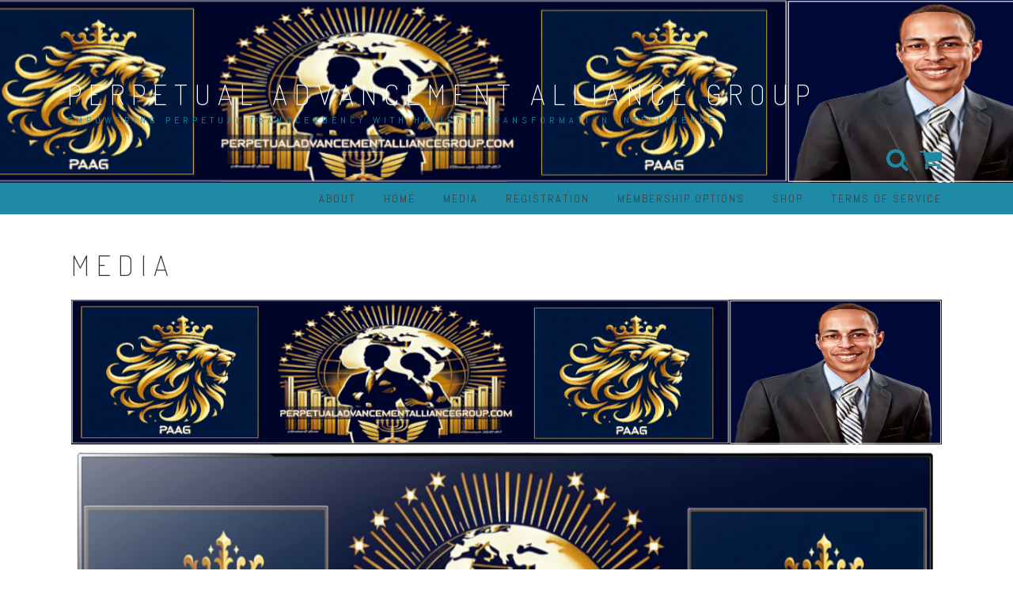

--- FILE ---
content_type: text/html; charset=UTF-8
request_url: https://seandfoster.com/media/
body_size: 216972
content:
<!DOCTYPE html>
<html lang="en-US" data-op3-support="no-js no-svg no-webp no-avif">
<head><script data-pagespeed-no-defer data-two-no-delay type="text/javascript" >var two_worker_data_critical_data = {"critical_data":{"critical_css":true,"critical_fonts":true}}</script><script data-pagespeed-no-defer data-two-no-delay type="text/javascript" >var two_worker_data_font = {"font":[]}</script><script data-pagespeed-no-defer data-two-no-delay type="text/javascript" >var two_worker_data_excluded_js = {"js":[]}</script><script data-pagespeed-no-defer data-two-no-delay type="text/javascript" >var two_worker_data_js = {"js":[{"inline":false,"url":"\/\/www.googletagmanager.com\/gtag\/js?id=G-3C0L39CX2N","id":"","uid":"two_6970211a8e189","exclude_blob":false,"excluded_from_delay":false},{"inline":true,"code":"[base64]","id":"","uid":"two_6970211a8e2e0","exclude_blob":false,"excluded_from_delay":false},{"inline":false,"url":"https:\/\/seandfoster.com\/wp-content\/plugins\/google-analytics-dashboard-for-wp\/assets\/js\/frontend-gtag.min.js?ver=8.11.1","id":"exactmetrics-frontend-script-js","uid":"two_6970211a8e3db","exclude_blob":false,"excluded_from_delay":false},{"inline":true,"code":"[base64]","id":"exactmetrics-frontend-script-js-extra","uid":"two_6970211a8e40e","exclude_blob":false,"excluded_from_delay":false},{"inline":false,"url":"https:\/\/seandfoster.com\/wp-includes\/js\/jquery\/jquery.min.js?ver=3.7.1","id":"jquery-core-js","uid":"two_6970211a8e43f","exclude_blob":false,"excluded_from_delay":false},{"inline":false,"url":"https:\/\/seandfoster.com\/wp-includes\/js\/jquery\/jquery-migrate.min.js?ver=3.4.1","id":"jquery-migrate-js","uid":"two_6970211a8e463","exclude_blob":false,"excluded_from_delay":false},{"inline":true,"code":"[base64]","id":"plyr-js-js-extra","uid":"two_6970211a8e482","exclude_blob":false,"excluded_from_delay":false},{"inline":false,"url":"https:\/\/seandfoster.com\/wp-content\/plugins\/easy-video-player\/lib\/plyr.js?ver=2f8d6b8514a89620b93484ad27462034","id":"plyr-js-js","uid":"two_6970211a8e4c4","exclude_blob":false,"excluded_from_delay":false},{"inline":true,"code":"[base64]","id":"optimize-urgency-frontend-js-extra","uid":"two_6970211a8e4e4","exclude_blob":false,"excluded_from_delay":false},{"inline":false,"url":"https:\/\/seandfoster.com\/wp-content\/plugins\/op-urgency-3\/public\/assets\/js\/frontend.js?ver=1.1.0","id":"optimize-urgency-frontend-js","uid":"two_6970211a8e508","exclude_blob":false,"excluded_from_delay":false},{"inline":false,"url":"https:\/\/seandfoster.com\/wp-content\/plugins\/woocommerce\/assets\/js\/jquery-blockui\/jquery.blockUI.min.js?ver=2.7.0-wc.10.4.3","id":"wc-jquery-blockui-js","uid":"two_6970211a8e528","exclude_blob":false,"excluded_from_delay":false},{"inline":true,"code":"[base64]","id":"wc-add-to-cart-js-extra","uid":"two_6970211a8e546","exclude_blob":false,"excluded_from_delay":false},{"inline":false,"url":"https:\/\/seandfoster.com\/wp-content\/plugins\/woocommerce\/assets\/js\/frontend\/add-to-cart.min.js?ver=10.4.3","id":"wc-add-to-cart-js","uid":"two_6970211a8e56b","exclude_blob":false,"excluded_from_delay":false},{"inline":false,"url":"https:\/\/seandfoster.com\/wp-content\/plugins\/woocommerce\/assets\/js\/js-cookie\/js.cookie.min.js?ver=2.1.4-wc.10.4.3","id":"wc-js-cookie-js","uid":"two_6970211a8e58a","exclude_blob":false,"excluded_from_delay":false},{"inline":true,"code":"[base64]","id":"woocommerce-js-extra","uid":"two_6970211a8e5a8","exclude_blob":false,"excluded_from_delay":false},{"inline":false,"url":"https:\/\/seandfoster.com\/wp-content\/plugins\/woocommerce\/assets\/js\/frontend\/woocommerce.min.js?ver=10.4.3","id":"woocommerce-js","uid":"two_6970211a8e5ca","exclude_blob":false,"excluded_from_delay":false},{"inline":true,"code":"[base64]","id":"WCPAY_ASSETS-js-extra","uid":"two_6970211a8e5e8","exclude_blob":false,"excluded_from_delay":false},{"inline":true,"code":"[base64]","id":"solid-affiliate-visits-js-js-extra","uid":"two_6970211a8e609","exclude_blob":false,"excluded_from_delay":false},{"inline":false,"url":"https:\/\/seandfoster.com\/wp-content\/plugins\/solid_affiliate\/app\/..\/assets\/js\/visits.js?ver=13.1.0","id":"solid-affiliate-visits-js-js","uid":"two_6970211a8e632","exclude_blob":false,"excluded_from_delay":false},{"inline":true,"code":"[base64]","id":"solid-affiliate-shared-js-js-extra","uid":"two_6970211a8e653","exclude_blob":false,"excluded_from_delay":false},{"inline":false,"url":"https:\/\/seandfoster.com\/wp-content\/plugins\/solid_affiliate\/app\/..\/assets\/js\/solid-shared.js?ver=13.1.0","id":"solid-affiliate-shared-js-js","uid":"two_6970211a8e684","exclude_blob":false,"excluded_from_delay":false},{"inline":false,"url":"https:\/\/js.stripe.com\/v3\/?ver=3","id":"op3-stripe-js-js","uid":"two_6970211a8e6a6","exclude_blob":false,"excluded_from_delay":false},{"inline":true,"code":"[base64]","id":"op3-opc-global-object-handler-js-extra","uid":"two_6970211a8e6c4","exclude_blob":false,"excluded_from_delay":false},{"inline":true,"code":"[base64]","id":"op3-dashboard-tracking-js-extra","uid":"two_6970211a8e711","exclude_blob":false,"excluded_from_delay":false},{"inline":false,"url":"https:\/\/seandfoster.com\/wp-content\/plugins\/op-dashboard\/public\/assets\/js\/tracking.js?ver=1.2.5","id":"op3-dashboard-tracking-js","uid":"two_6970211a8e737","exclude_blob":false,"excluded_from_delay":false},{"inline":true,"code":"[base64]","id":"op3-support-js-after","uid":"two_6970211a8e766","exclude_blob":false,"excluded_from_delay":false},{"inline":true,"code":"[base64]","id":"","uid":"two_6970211a8e82b","exclude_blob":false,"excluded_from_delay":false},{"inline":true,"code":"[base64]","id":"","uid":"two_6970211a8e86f","exclude_blob":false,"excluded_from_delay":false},{"inline":true,"code":"[base64]","id":"wpconsent-frontend-js-js-extra","uid":"two_6970211a8e8a2","exclude_blob":false,"excluded_from_delay":false},{"inline":false,"url":"https:\/\/seandfoster.com\/wp-content\/plugins\/wpconsent-cookies-banner-privacy-suite\/build\/frontend.js?ver=7c914cea7e8bb8e2ae45","id":"wpconsent-frontend-js-js","uid":"two_6970211a8e8d7","exclude_blob":false,"excluded_from_delay":false},{"inline":false,"url":"https:\/\/seandfoster.com\/wp-content\/themes\/relia\/inc\/js\/jquery.slicknav.min.js?ver=1.2.0","id":"slicknav-js","uid":"two_6970211a8e908","exclude_blob":false,"excluded_from_delay":false},{"inline":false,"url":"https:\/\/seandfoster.com\/wp-content\/themes\/relia\/inc\/js\/wow.min.js?ver=1.2.0","id":"wow-js","uid":"two_6970211a8e93a","exclude_blob":false,"excluded_from_delay":false},{"inline":false,"url":"https:\/\/seandfoster.com\/wp-content\/themes\/relia\/inc\/js\/stellar.min.js?ver=1.2.0","id":"stellar-js","uid":"two_6970211a8e96d","exclude_blob":false,"excluded_from_delay":false},{"inline":false,"url":"https:\/\/seandfoster.com\/wp-content\/themes\/relia\/inc\/js\/custom.js?ver=1.2.0","id":"relia-custom-js","uid":"two_6970211a8e99f","exclude_blob":false,"excluded_from_delay":false},{"inline":true,"code":"[base64]","id":"tve-dash-frontend-js-extra","uid":"two_6970211a8e9d0","exclude_blob":false,"excluded_from_delay":false},{"inline":false,"url":"https:\/\/seandfoster.com\/wp-content\/plugins\/thrive-leads\/thrive-dashboard\/js\/dist\/frontend.min.js?ver=2.1.5","id":"tve-dash-frontend-js","uid":"two_6970211a8ea02","exclude_blob":false,"excluded_from_delay":false},{"inline":false,"url":"https:\/\/seandfoster.com\/wp-content\/plugins\/woocommerce\/assets\/js\/sourcebuster\/sourcebuster.min.js?ver=10.4.3","id":"sourcebuster-js-js","uid":"two_6970211a8ea34","exclude_blob":false,"excluded_from_delay":false},{"inline":true,"code":"[base64]","id":"wc-order-attribution-js-extra","uid":"two_6970211a8ea6f","exclude_blob":false,"excluded_from_delay":false},{"inline":false,"url":"https:\/\/seandfoster.com\/wp-content\/plugins\/woocommerce\/assets\/js\/frontend\/order-attribution.min.js?ver=10.4.3","id":"wc-order-attribution-js","uid":"two_6970211a8eaab","exclude_blob":false,"excluded_from_delay":false},{"inline":true,"code":"[base64]","id":"op3-frontend-script-inline-js-after","uid":"two_6970211a8eade","exclude_blob":false,"excluded_from_delay":false},{"inline":false,"url":"https:\/\/seandfoster.com\/wp-includes\/js\/underscore.min.js?ver=1.13.7","id":"underscore-js","uid":"two_6970211a8eb21","exclude_blob":false,"excluded_from_delay":false},{"inline":true,"code":"[base64]","id":"wp-util-js-extra","uid":"two_6970211a8eb54","exclude_blob":false,"excluded_from_delay":false},{"inline":false,"url":"https:\/\/seandfoster.com\/wp-includes\/js\/wp-util.min.js?ver=2f8d6b8514a89620b93484ad27462034","id":"wp-util-js","uid":"two_6970211a8eb99","exclude_blob":false,"excluded_from_delay":false},{"inline":true,"code":"[base64]","id":"wpbc_all-js-before","uid":"two_6970211a8ebcf","exclude_blob":false,"excluded_from_delay":false},{"inline":false,"url":"https:\/\/seandfoster.com\/wp-content\/plugins\/booking\/_dist\/all\/_out\/wpbc_all.js?ver=10.14.13","id":"wpbc_all-js","uid":"two_6970211a8ec00","exclude_blob":false,"excluded_from_delay":false},{"inline":true,"code":"[base64]","id":"wpbc_all-js-after","uid":"two_6970211a8ec36","exclude_blob":false,"excluded_from_delay":false},{"inline":false,"url":"https:\/\/seandfoster.com\/wp-content\/plugins\/booking\/vendors\/_custom\/popper\/popper.js?ver=10.14.13","id":"wpbc-popper-js","uid":"two_6970211a8ecc5","exclude_blob":false,"excluded_from_delay":false},{"inline":false,"url":"https:\/\/seandfoster.com\/wp-content\/plugins\/booking\/vendors\/_custom\/tippy.js\/dist\/tippy-bundle.umd.js?ver=10.14.13","id":"wpbc-tipcy-js","uid":"two_6970211a8ecf8","exclude_blob":false,"excluded_from_delay":false},{"inline":false,"url":"https:\/\/seandfoster.com\/wp-content\/plugins\/booking\/js\/datepick\/jquery.datepick.wpbc.9.0.js?ver=10.14.13","id":"wpbc-datepick-js","uid":"two_6970211a8ed28","exclude_blob":false,"excluded_from_delay":false},{"inline":false,"url":"https:\/\/seandfoster.com\/wp-content\/plugins\/booking\/js\/client.js?ver=10.14.13","id":"wpbc-main-client-js","uid":"two_6970211a8ed57","exclude_blob":false,"excluded_from_delay":false},{"inline":false,"url":"https:\/\/seandfoster.com\/wp-content\/plugins\/booking\/includes\/_capacity\/_out\/create_booking.js?ver=10.14.13","id":"wpbc_capacity-js","uid":"two_6970211a8ed88","exclude_blob":false,"excluded_from_delay":false},{"inline":false,"url":"https:\/\/seandfoster.com\/wp-content\/plugins\/booking\/js\/wpbc_times.js?ver=10.14.13","id":"wpbc-times-js","uid":"two_6970211a8edb9","exclude_blob":false,"excluded_from_delay":false},{"inline":false,"url":"https:\/\/seandfoster.com\/wp-content\/plugins\/booking\/js\/wpbc_time-selector.js?ver=10.14.13","id":"wpbc-time-selector-js","uid":"two_6970211a8ede8","exclude_blob":false,"excluded_from_delay":false},{"inline":false,"url":"https:\/\/seandfoster.com\/wp-content\/plugins\/booking\/vendors\/imask\/dist\/imask.js?ver=10.14.13","id":"wpbc-imask-js","uid":"two_6970211a8ee16","exclude_blob":false,"excluded_from_delay":false},{"inline":false,"url":"https:\/\/seandfoster.com\/wp-content\/plugins\/booking\/core\/timeline\/v2\/_out\/timeline_v2.js?ver=10.14.13","id":"wpbc-timeline-flex-js","uid":"two_6970211a8ee4e","exclude_blob":false,"excluded_from_delay":false},{"inline":false,"url":"https:\/\/seandfoster.com\/wp-content\/plugins\/s2member\/s2member-o.php?ws_plugin__s2member_js_w_globals=1&amp;qcABC=1&amp;ver=260101-2955604437","id":"ws-plugin--s2member-js","uid":"two_6970211a8ee83","exclude_blob":false,"excluded_from_delay":false},{"inline":true,"code":"[base64]","id":"mediaelement-core-js-before","uid":"two_6970211a8eeb5","exclude_blob":false,"excluded_from_delay":false},{"inline":false,"url":"https:\/\/seandfoster.com\/wp-includes\/js\/mediaelement\/mediaelement-and-player.min.js?ver=4.2.17","id":"mediaelement-core-js","uid":"two_6970211a8ef1b","exclude_blob":false,"excluded_from_delay":false},{"inline":false,"url":"https:\/\/seandfoster.com\/wp-includes\/js\/mediaelement\/mediaelement-migrate.min.js?ver=2f8d6b8514a89620b93484ad27462034","id":"mediaelement-migrate-js","uid":"two_6970211a8ef4e","exclude_blob":false,"excluded_from_delay":false},{"inline":true,"code":"[base64]","id":"mediaelement-js-extra","uid":"two_6970211a8ef7e","exclude_blob":false,"excluded_from_delay":false},{"inline":false,"url":"https:\/\/seandfoster.com\/wp-content\/plugins\/cue\/assets\/js\/vendor\/jquery.cue.min.js?ver=1.2.6","id":"jquery-cue-js","uid":"two_6970211a8efc1","exclude_blob":false,"excluded_from_delay":false},{"inline":true,"code":"[base64]","id":"cue-js-extra","uid":"two_6970211a8eff4","exclude_blob":false,"excluded_from_delay":false},{"inline":false,"url":"https:\/\/seandfoster.com\/wp-content\/plugins\/cue\/assets\/js\/cue.min.js?ver=2.3.0","id":"cue-js","uid":"two_6970211a8f021","exclude_blob":false,"excluded_from_delay":false},{"inline":true,"code":"[base64]","id":"","uid":"two_6970211a8f05c","exclude_blob":false,"excluded_from_delay":false},{"inline":true,"code":"[base64]","id":"","uid":"two_6970211a8f0c2","exclude_blob":false,"excluded_from_delay":false},{"code":"[base64]","inline":true,"uid":"two_dispatchEvent_script"}]}</script><script data-pagespeed-no-defer data-two-no-delay type="text/javascript" >var two_worker_data_css = {"css":[{"url":"https:\/\/fonts.googleapis.com\/css?family=Dosis%3A200%2C300%2C400&display=swap#038;ver=1.2.0","media":"all","uid":""},{"url":"https:\/\/fonts.googleapis.com\/css?family=Abel&display=swap#038;ver=1.2.0","media":"all","uid":""},{"url":"https:\/\/fonts.googleapis.com\/css?family=Raleway%3A200%2C400%2C300%2C500%2C700&display=swap#038;ver=1.2.0","media":"all","uid":""},{"url":"https:\/\/seandfoster.com\/wp-content\/plugins\/s2member\/s2member-o.php?ws_plugin__s2member_css=1&#038;qcABC=1&#038;ver=260101-2955604437","media":"all","uid":""},{"url":"https:\/\/seandfoster.com\/wp-content\/cache\/tw_optimize\/css\/two_291_aggregated_5031697833a1b266bf9fe4d7a52cf38e_delay.min.css?date=1768956186","media":"all","uid":""},{"url":"https:\/\/seandfoster.com\/wp-content\/cache\/tw_optimize\/css\/two_291_aggregated_cde9717b0a64d4e9bba0c3df4f9f2687_delay.min.css?date=1768956186","media":"only screen and (max-width: 768px)","uid":""}]}</script><noscript><link rel="stylesheet" crossorigin="anonymous" class="two_uncritical_css_noscript" media="all" href="https://fonts.googleapis.com/css?family=Dosis%3A200%2C300%2C400&display=swap#038;ver=1.2.0"></noscript><noscript><link rel="stylesheet" crossorigin="anonymous" class="two_uncritical_css_noscript" media="all" href="https://fonts.googleapis.com/css?family=Abel&display=swap#038;ver=1.2.0"></noscript><noscript><link rel="stylesheet" crossorigin="anonymous" class="two_uncritical_css_noscript" media="all" href="https://fonts.googleapis.com/css?family=Raleway%3A200%2C400%2C300%2C500%2C700&display=swap#038;ver=1.2.0"></noscript><noscript><link rel="stylesheet" crossorigin="anonymous" class="two_uncritical_css_noscript" media="all" href="https://seandfoster.com/wp-content/plugins/s2member/s2member-o.php?ws_plugin__s2member_css=1&#038;qcABC=1&#038;ver=260101-2955604437"></noscript><noscript><link rel="stylesheet" crossorigin="anonymous" class="two_uncritical_css_noscript" media="all" href="https://seandfoster.com/wp-content/cache/tw_optimize/css/two_291_aggregated_5031697833a1b266bf9fe4d7a52cf38e_delay.min.css?date=1768956186"></noscript><noscript><link rel="stylesheet" crossorigin="anonymous" class="two_uncritical_css_noscript" media="only screen and (max-width: 768px)" href="https://seandfoster.com/wp-content/cache/tw_optimize/css/two_291_aggregated_cde9717b0a64d4e9bba0c3df4f9f2687_delay.min.css?date=1768956186"></noscript>
<meta charset="UTF-8">
<meta name="viewport" content="width=device-width, initial-scale=1">
<link rel="profile" href="https://gmpg.org/xfn/11">
<link rel="pingback" href="https://seandfoster.com/xmlrpc.php">

<script data-pagespeed-no-defer data-two-no-delay type="text/javascript">window.addEventListener("load",function(){window.two_page_loaded=true;});function logLoaded(){console.log("window is loaded");}
(function listen(){if(window.two_page_loaded){logLoaded();}else{console.log("window is notLoaded");window.setTimeout(listen,50);}})();function applyElementorControllers(){if(!window.elementorFrontend)return;window.elementorFrontend.init()}
function applyViewCss(cssUrl){if(!cssUrl)return;const cssNode=document.createElement('link');cssNode.setAttribute("href",cssUrl);cssNode.setAttribute("rel","stylesheet");cssNode.setAttribute("type","text/css");document.head.appendChild(cssNode);}
var two_scripts_load=true;var two_load_delayed_javascript=function(event){if(two_scripts_load){two_scripts_load=false;two_connect_script(0);if(typeof two_delay_custom_js_new=="object"){document.dispatchEvent(two_delay_custom_js_new)}
window.two_delayed_loading_events.forEach(function(event){console.log("removed event listener");document.removeEventListener(event,two_load_delayed_javascript,false)});}};function two_loading_events(event){setTimeout(function(event){return function(){var t=function(eventType,elementClientX,elementClientY){var _event=new Event(eventType,{bubbles:true,cancelable:true});if(eventType==="click"){_event.clientX=elementClientX;_event.clientY=elementClientY}else{_event.touches=[{clientX:elementClientX,clientY:elementClientY}]}
return _event};var element;if(event&&event.type==="touchend"){var touch=event.changedTouches[0];element=document.elementFromPoint(touch.clientX,touch.clientY);element.dispatchEvent(t('touchstart',touch.clientX,touch.clientY));element.dispatchEvent(t('touchend',touch.clientX,touch.clientY));element.dispatchEvent(t('click',touch.clientX,touch.clientY));}else if(event&&event.type==="click"){element=document.elementFromPoint(event.clientX,event.clientY);element.dispatchEvent(t(event.type,event.clientX,event.clientY));}}}(event),150);}</script><script data-pagespeed-no-defer data-two-no-delay type="text/javascript">window.two_delayed_loading_attribute="data-twodelayedjs";window.two_delayed_js_load_libs_first="";window.two_delayed_loading_events=["mousemove","click","keydown","wheel","touchmove","touchend"];window.two_event_listeners=[];</script><script data-pagespeed-no-defer data-two-no-delay type="text/javascript">document.onreadystatechange=function(){if(document.readyState==="interactive"){if(window.two_delayed_loading_attribute!==undefined){window.two_delayed_loading_events.forEach(function(ev){window.two_event_listeners[ev]=document.addEventListener(ev,two_load_delayed_javascript,{passive:false})});}
if(window.two_delayed_loading_attribute_css!==undefined){window.two_delayed_loading_events_css.forEach(function(ev){window.two_event_listeners_css[ev]=document.addEventListener(ev,two_load_delayed_css,{passive:false})});}
if(window.two_load_delayed_iframe!==undefined){window.two_delayed_loading_iframe_events.forEach(function(ev){window.two_iframe_event_listeners[ev]=document.addEventListener(ev,two_load_delayed_iframe,{passive:false})});}}}</script><title>Media &#8211; PERPETUAL ADVANCEMENT ALLIANCE GROUP</title>
<meta name='robots' content='max-image-preview:large' />
<link rel='dns-prefetch' href='//js.stripe.com' />
<link rel='dns-prefetch' href='//fonts.googleapis.com' />
<link rel="alternate" type="application/rss+xml" title="PERPETUAL ADVANCEMENT ALLIANCE GROUP &raquo; Feed" href="https://seandfoster.com/feed/" />
<link rel="alternate" type="application/rss+xml" title="PERPETUAL ADVANCEMENT ALLIANCE GROUP &raquo; Comments Feed" href="https://seandfoster.com/comments/feed/" />
<link rel="alternate" title="oEmbed (JSON)" type="application/json+oembed" href="https://seandfoster.com/wp-json/oembed/1.0/embed?url=https%3A%2F%2Fseandfoster.com%2Fmedia%2F" />
<link rel="alternate" title="oEmbed (XML)" type="text/xml+oembed" href="https://seandfoster.com/wp-json/oembed/1.0/embed?url=https%3A%2F%2Fseandfoster.com%2Fmedia%2F&#038;format=xml" />
		<!-- This site uses the Google Analytics by ExactMetrics plugin v8.11.1 - Using Analytics tracking - https://www.exactmetrics.com/ -->
							<script data-two_delay_id="two_6970211a8e189" data-two_delay_src="//www.googletagmanager.com/gtag/js?id=G-3C0L39CX2N"  data-cfasync="false" data-wpfc-render="false" type="text/javascript" async></script>
			<script data-two_delay_src='inline' data-two_delay_id="two_6970211a8e2e0" data-cfasync="false" data-wpfc-render="false" type="text/javascript"></script>
							<!-- / Google Analytics by ExactMetrics -->
		    
    



































<script data-two_delay_id="two_6970211a8e3db" type="text/javascript" data-two_delay_src="https://seandfoster.com/wp-content/plugins/google-analytics-dashboard-for-wp/assets/js/frontend-gtag.min.js?ver=8.11.1" id="exactmetrics-frontend-script-js" async="async" data-wp-strategy="async"></script>
<script data-two_delay_src='inline' data-two_delay_id="two_6970211a8e40e" data-cfasync="false" data-wpfc-render="false" type="text/javascript" id='exactmetrics-frontend-script-js-extra'></script>
<script data-two_delay_id="two_6970211a8e43f" data-cfasync="false" type="text/javascript" data-two_delay_src="https://seandfoster.com/wp-includes/js/jquery/jquery.min.js?ver=3.7.1" id="jquery-core-js"></script>
<script data-two_delay_id="two_6970211a8e463" data-cfasync="false" type="text/javascript" data-two_delay_src="https://seandfoster.com/wp-includes/js/jquery/jquery-migrate.min.js?ver=3.4.1" id="jquery-migrate-js"></script>
<script data-two_delay_src='inline' data-two_delay_id="two_6970211a8e482" type="text/javascript" id="plyr-js-js-extra"></script>
<script data-two_delay_id="two_6970211a8e4c4" type="text/javascript" data-two_delay_src="https://seandfoster.com/wp-content/plugins/easy-video-player/lib/plyr.js?ver=2f8d6b8514a89620b93484ad27462034" id="plyr-js-js"></script>
<script data-two_delay_src='inline' data-two_delay_id="two_6970211a8e4e4" type="text/javascript" id="optimize-urgency-frontend-js-extra"></script>
<script data-two_delay_id="two_6970211a8e508" type="text/javascript" data-two_delay_src="https://seandfoster.com/wp-content/plugins/op-urgency-3/public/assets/js/frontend.js?ver=1.1.0" id="optimize-urgency-frontend-js"></script>
<script data-two_delay_id="two_6970211a8e528" type="text/javascript" data-two_delay_src="https://seandfoster.com/wp-content/plugins/woocommerce/assets/js/jquery-blockui/jquery.blockUI.min.js?ver=2.7.0-wc.10.4.3" id="wc-jquery-blockui-js" defer="defer" data-wp-strategy="defer"></script>
<script data-two_delay_src='inline' data-two_delay_id="two_6970211a8e546" type="text/javascript" id="wc-add-to-cart-js-extra"></script>
<script data-two_delay_id="two_6970211a8e56b" type="text/javascript" data-two_delay_src="https://seandfoster.com/wp-content/plugins/woocommerce/assets/js/frontend/add-to-cart.min.js?ver=10.4.3" id="wc-add-to-cart-js" defer="defer" data-wp-strategy="defer"></script>
<script data-two_delay_id="two_6970211a8e58a" type="text/javascript" data-two_delay_src="https://seandfoster.com/wp-content/plugins/woocommerce/assets/js/js-cookie/js.cookie.min.js?ver=2.1.4-wc.10.4.3" id="wc-js-cookie-js" defer="defer" data-wp-strategy="defer"></script>
<script data-two_delay_src='inline' data-two_delay_id="two_6970211a8e5a8" type="text/javascript" id="woocommerce-js-extra"></script>
<script data-two_delay_id="two_6970211a8e5ca" type="text/javascript" data-two_delay_src="https://seandfoster.com/wp-content/plugins/woocommerce/assets/js/frontend/woocommerce.min.js?ver=10.4.3" id="woocommerce-js" defer="defer" data-wp-strategy="defer"></script>
<script data-two_delay_src='inline' data-two_delay_id="two_6970211a8e5e8" type="text/javascript" id="WCPAY_ASSETS-js-extra"></script>
<script data-two_delay_src='inline' data-two_delay_id="two_6970211a8e609" type="text/javascript" id="solid-affiliate-visits-js-js-extra"></script>
<script data-two_delay_id="two_6970211a8e632" type="text/javascript" data-two_delay_src="https://seandfoster.com/wp-content/plugins/solid_affiliate/app/../assets/js/visits.js?ver=13.1.0" id="solid-affiliate-visits-js-js"></script>
<script data-two_delay_src='inline' data-two_delay_id="two_6970211a8e653" type="text/javascript" id="solid-affiliate-shared-js-js-extra"></script>
<script data-two_delay_id="two_6970211a8e684" type="text/javascript" data-two_delay_src="https://seandfoster.com/wp-content/plugins/solid_affiliate/app/../assets/js/solid-shared.js?ver=13.1.0" id="solid-affiliate-shared-js-js"></script>
<script data-two_delay_id="two_6970211a8e6a6" type="text/javascript" data-two_delay_src="https://js.stripe.com/v3/?ver=3" id="op3-stripe-js-js"></script>
<script data-two_delay_src='inline' data-two_delay_id="two_6970211a8e6c4" type="text/javascript" id="op3-opc-global-object-handler-js-extra"></script>
<script data-two_delay_src='inline' data-two_delay_id="two_6970211a8e711" type="text/javascript" id="op3-dashboard-tracking-js-extra"></script>
<script data-two_delay_id="two_6970211a8e737" type="text/javascript" data-two_delay_src="https://seandfoster.com/wp-content/plugins/op-dashboard/public/assets/js/tracking.js?ver=1.2.5" id="op3-dashboard-tracking-js"></script>
<script data-two_delay_src='inline' data-two_delay_id="two_6970211a8e766" type="text/javascript" id="op3-support-js-after"></script>
<link rel="https://api.w.org/" href="https://seandfoster.com/wp-json/" /><link rel="alternate" title="JSON" type="application/json" href="https://seandfoster.com/wp-json/wp/v2/pages/291" /><link rel="EditURI" type="application/rsd+xml" title="RSD" href="https://seandfoster.com/xmlrpc.php?rsd" />
<link rel="canonical" href="https://seandfoster.com/media/" />
<meta name="generator" content="Redux 4.5.10" />    
    	<noscript><style>.woocommerce-product-gallery{ opacity: 1 !important; }</style></noscript>
	
<link rel="icon" href="https://seandfoster.com/wp-content/uploads/2024/09/aa_business_couple_silhouette_22_512-100x100.png" sizes="32x32" />
<link rel="icon" href="https://seandfoster.com/wp-content/uploads/2024/09/aa_business_couple_silhouette_22_512-300x300.png" sizes="192x192" />
<link rel="apple-touch-icon" href="https://seandfoster.com/wp-content/uploads/2024/09/aa_business_couple_silhouette_22_512-300x300.png" />
<meta name="msapplication-TileImage" content="https://seandfoster.com/wp-content/uploads/2024/09/aa_business_couple_silhouette_22_512-300x300.png" />




<style class="two_critical_css" type="text/css">ol,ul{box-sizing:border-box}.editor-styles-wrapper,.entry-content{counter-reset:footnotes}:root{--wp--preset--font-size--normal:16px;--wp--preset--font-size--huge:42px}.aligncenter{clear:both}.screen-reader-text{border:0;clip-path:inset(50%);height:1px;margin:-1px;overflow:hidden;padding:0;position:absolute;width:1px;word-wrap:normal!important}html :where(img[class*=wp-image-]){height:auto;max-width:100%}:root{--wp--preset--aspect-ratio--square:1;--wp--preset--aspect-ratio--4-3:4/3;--wp--preset--aspect-ratio--3-4:3/4;--wp--preset--aspect-ratio--3-2:3/2;--wp--preset--aspect-ratio--2-3:2/3;--wp--preset--aspect-ratio--16-9:16/9;--wp--preset--aspect-ratio--9-16:9/16;--wp--preset--color--black:#000000;--wp--preset--color--cyan-bluish-gray:#abb8c3;--wp--preset--color--white:#ffffff;--wp--preset--color--pale-pink:#f78da7;--wp--preset--color--vivid-red:#cf2e2e;--wp--preset--color--luminous-vivid-orange:#ff6900;--wp--preset--color--luminous-vivid-amber:#fcb900;--wp--preset--color--light-green-cyan:#7bdcb5;--wp--preset--color--vivid-green-cyan:#00d084;--wp--preset--color--pale-cyan-blue:#8ed1fc;--wp--preset--color--vivid-cyan-blue:#0693e3;--wp--preset--color--vivid-purple:#9b51e0;--wp--preset--gradient--vivid-cyan-blue-to-vivid-purple:linear-gradient(135deg,rgba(6,147,227,1) 0%,rgb(155,81,224) 100%);--wp--preset--gradient--light-green-cyan-to-vivid-green-cyan:linear-gradient(135deg,rgb(122,220,180) 0%,rgb(0,208,130) 100%);--wp--preset--gradient--luminous-vivid-amber-to-luminous-vivid-orange:linear-gradient(135deg,rgba(252,185,0,1) 0%,rgba(255,105,0,1) 100%);--wp--preset--gradient--luminous-vivid-orange-to-vivid-red:linear-gradient(135deg,rgba(255,105,0,1) 0%,rgb(207,46,46) 100%);--wp--preset--gradient--very-light-gray-to-cyan-bluish-gray:linear-gradient(135deg,rgb(238,238,238) 0%,rgb(169,184,195) 100%);--wp--preset--gradient--cool-to-warm-spectrum:linear-gradient(135deg,rgb(74,234,220) 0%,rgb(151,120,209) 20%,rgb(207,42,186) 40%,rgb(238,44,130) 60%,rgb(251,105,98) 80%,rgb(254,248,76) 100%);--wp--preset--gradient--blush-light-purple:linear-gradient(135deg,rgb(255,206,236) 0%,rgb(152,150,240) 100%);--wp--preset--gradient--blush-bordeaux:linear-gradient(135deg,rgb(254,205,165) 0%,rgb(254,45,45) 50%,rgb(107,0,62) 100%);--wp--preset--gradient--luminous-dusk:linear-gradient(135deg,rgb(255,203,112) 0%,rgb(199,81,192) 50%,rgb(65,88,208) 100%);--wp--preset--gradient--pale-ocean:linear-gradient(135deg,rgb(255,245,203) 0%,rgb(182,227,212) 50%,rgb(51,167,181) 100%);--wp--preset--gradient--electric-grass:linear-gradient(135deg,rgb(202,248,128) 0%,rgb(113,206,126) 100%);--wp--preset--gradient--midnight:linear-gradient(135deg,rgb(2,3,129) 0%,rgb(40,116,252) 100%);--wp--preset--font-size--small:13px;--wp--preset--font-size--medium:20px;--wp--preset--font-size--large:36px;--wp--preset--font-size--x-large:42px;--wp--preset--spacing--20:0.44rem;--wp--preset--spacing--30:0.67rem;--wp--preset--spacing--40:1rem;--wp--preset--spacing--50:1.5rem;--wp--preset--spacing--60:2.25rem;--wp--preset--spacing--70:3.38rem;--wp--preset--spacing--80:5.06rem;--wp--preset--shadow--natural:6px 6px 9px rgba(0, 0, 0, 0.2);--wp--preset--shadow--deep:12px 12px 50px rgba(0, 0, 0, 0.4);--wp--preset--shadow--sharp:6px 6px 0px rgba(0, 0, 0, 0.2);--wp--preset--shadow--outlined:6px 6px 0px -3px rgba(255, 255, 255, 1), 6px 6px rgba(0, 0, 0, 1);--wp--preset--shadow--crisp:6px 6px 0px rgba(0, 0, 0, 1)}.fa{display:inline-block;font:normal normal normal 14px/1 FontAwesome;font-size:inherit;text-rendering:auto;-webkit-font-smoothing:antialiased;-moz-osx-font-smoothing:grayscale}.fa-search:before{content:"\f002"}.fa-shopping-cart:before{content:"\f07a"}.fa-linkedin-square:before{content:"\f08c"}.fa-twitter:before{content:"\f099"}.fa-facebook-f:before,.fa-facebook:before{content:"\f09a"}.fa-youtube:before{content:"\f167"}.fa-instagram:before{content:"\f16d"}.fa-cc-visa:before{content:"\f1f0"}.fa-cc-mastercard:before{content:"\f1f1"}.fa-cc-paypal:before{content:"\f1f4"}:root{--woocommerce:#720eec;--wc-green:#7ad03a;--wc-red:#a00;--wc-orange:#ffba00;--wc-blue:#2ea2cc;--wc-primary:#720eec;--wc-primary-text:#fcfbfe;--wc-secondary:#e9e6ed;--wc-secondary-text:#515151;--wc-highlight:#958e09;--wc-highligh-text:white;--wc-content-bg:#fff;--wc-subtext:#767676;--wc-form-border-color:rgba(32, 7, 7, 0.8);--wc-form-border-radius:4px;--wc-form-border-width:1px}@media only screen and (max-width:768px){:root{--woocommerce:#720eec;--wc-green:#7ad03a;--wc-red:#a00;--wc-orange:#ffba00;--wc-blue:#2ea2cc;--wc-primary:#720eec;--wc-primary-text:#fcfbfe;--wc-secondary:#e9e6ed;--wc-secondary-text:#515151;--wc-highlight:#958e09;--wc-highligh-text:white;--wc-content-bg:#fff;--wc-subtext:#767676;--wc-form-border-color:rgba(32, 7, 7, 0.8);--wc-form-border-radius:4px;--wc-form-border-width:1px}}:root{--woocommerce:#720eec;--wc-green:#7ad03a;--wc-red:#a00;--wc-orange:#ffba00;--wc-blue:#2ea2cc;--wc-primary:#720eec;--wc-primary-text:#fcfbfe;--wc-secondary:#e9e6ed;--wc-secondary-text:#515151;--wc-highlight:#958e09;--wc-highligh-text:white;--wc-content-bg:#fff;--wc-subtext:#767676;--wc-form-border-color:rgba(32, 7, 7, 0.8);--wc-form-border-radius:4px;--wc-form-border-width:1px}.screen-reader-text{clip:rect(1px,1px,1px,1px);height:1px;overflow:hidden;position:absolute!important;width:1px;word-wrap:normal!important}html{font-family:sans-serif;-webkit-text-size-adjust:100%;-ms-text-size-adjust:100%}body{margin:0}article,aside,details,figcaption,figure,footer,header,main,menu,nav,section,summary{display:block}audio,canvas,progress,video{display:inline-block;vertical-align:baseline}audio:not([controls]){display:none;height:0}a{background-color:#fff0}h1{font-size:2em;margin:.67em 0}img{border:0}button,input,optgroup,select,textarea{color:inherit;font:inherit;margin:0}button{overflow:visible}button,select{text-transform:none}button,html input[type="button"],input[type="reset"],input[type="submit"]{-webkit-appearance:button;cursor:pointer}table{border-collapse:collapse;border-spacing:0}body,button,input,select,textarea{color:#404040;font-family:sans-serif;font-size:16px;font-size:1rem;line-height:1.5}h1,h2,h3,h4,h5,h6{clear:both}p{margin-bottom:1.5em}dfn,cite,em,i{font-style:italic}html{box-sizing:border-box}*,*:before,*:after{box-sizing:inherit}body{background:#fff}ul,ol{margin:0 0 1.5em 3em}ul{list-style:disc}ol{list-style:decimal}li>ul,li>ol{margin-bottom:0;margin-left:1.5em}img{height:auto;max-width:100%}table{margin:0 0 1.5em;width:100%}button,input[type="button"],input[type="reset"],input[type="submit"]{border:1px solid;border-color:#ccc #ccc #bbb;border-radius:3px;background:#e6e6e6;box-shadow:inset 0 1px 0 rgb(255 255 255 / .5),inset 0 15px 17px rgb(255 255 255 / .5),inset 0 -5px 12px rgb(0 0 0 / .05);color:rgb(0 0 0 / .8);font-size:12px;font-size:.75rem;line-height:1;padding:.6em 1em .4em;text-shadow:0 1px 0 rgb(255 255 255 / .8)}a{color:royalblue}a:visited{color:purple}.main-navigation{clear:both;display:block;float:left;width:100%}.main-navigation ul{display:none;list-style:none;margin:0;padding-left:0}.main-navigation li{float:left;position:relative}.main-navigation a{display:block;text-decoration:none}.main-navigation ul ul{box-shadow:0 3px 3px rgb(0 0 0 / .2);float:left;position:absolute;left:-999em;z-index:99999}.main-navigation ul ul a{width:200px}@media screen and (min-width:37.5em){.menu-toggle{display:none}.main-navigation ul{display:block}}.screen-reader-text{clip:rect(1px,1px,1px,1px);position:absolute!important;height:1px;width:1px;overflow:hidden}.aligncenter{clear:both;display:block;margin-left:auto;margin-right:auto}.clear:before,.clear:after,.entry-content:before,.entry-content:after,.comment-content:before,.comment-content:after,.site-header:before,.site-header:after,.site-content:before,.site-content:after,.site-footer:before,.site-footer:after{content:"";display:table}.clear:after,.entry-content:after,.comment-content:after,.site-header:after,.site-content:after,.site-footer:after{clear:both}.hentry{margin:0 0 1.5em}.page-content,.entry-content,.entry-summary{margin:1.5em 0 0}embed,iframe,object{max-width:100%}html{font-family:sans-serif;-webkit-text-size-adjust:100%;-ms-text-size-adjust:100%}body{margin:0}article,aside,details,figcaption,figure,footer,header,hgroup,main,menu,nav,section,summary{display:block}audio,canvas,progress,video{display:inline-block;vertical-align:baseline}audio:not([controls]){display:none;height:0}a{background-color:#fff0}h1{margin:.67em 0;font-size:2em}img{border:0}button,input,optgroup,select,textarea{margin:0;font:inherit;color:inherit}button{overflow:visible}button,select{text-transform:none}button,html input[type=button],input[type=reset],input[type=submit]{-webkit-appearance:button;cursor:pointer}table{border-spacing:0;border-collapse:collapse}*{-webkit-box-sizing:border-box;-moz-box-sizing:border-box;box-sizing:border-box}:after,:before{-webkit-box-sizing:border-box;-moz-box-sizing:border-box;box-sizing:border-box}html{font-size:10px;-webkit-tap-highlight-color:#fff0}body{font-family:"Helvetica Neue",Helvetica,Arial,sans-serif;font-size:14px;line-height:1.42857143;color:#333;background-color:#fff}button,input,select,textarea{font-family:inherit;font-size:inherit;line-height:inherit}a{color:#337ab7;text-decoration:none}img{vertical-align:middle}.h1,.h2,.h3,.h4,.h5,.h6,h1,h2,h3,h4,h5,h6{font-family:inherit;font-weight:500;line-height:1.1;color:inherit}.h1,.h2,.h3,h1,h2,h3{margin-top:20px;margin-bottom:10px}.h1,h1{font-size:36px}p{margin:0 0 10px}ol,ul{margin-top:0;margin-bottom:10px}ol ol,ol ul,ul ol,ul ul{margin-bottom:0}.container{padding-right:15px;padding-left:15px;margin-right:auto;margin-left:auto}@media (min-width:768px){.container{width:750px}}@media (min-width:992px){.container{width:970px}}@media (min-width:1200px){.container{width:1170px}}.row{margin-right:-15px;margin-left:-15px}.col-lg-1,.col-lg-10,.col-lg-11,.col-lg-12,.col-lg-2,.col-lg-3,.col-lg-4,.col-lg-5,.col-lg-6,.col-lg-7,.col-lg-8,.col-lg-9,.col-md-1,.col-md-10,.col-md-11,.col-md-12,.col-md-2,.col-md-3,.col-md-4,.col-md-5,.col-md-6,.col-md-7,.col-md-8,.col-md-9,.col-sm-1,.col-sm-10,.col-sm-11,.col-sm-12,.col-sm-2,.col-sm-3,.col-sm-4,.col-sm-5,.col-sm-6,.col-sm-7,.col-sm-8,.col-sm-9,.col-xs-1,.col-xs-10,.col-xs-11,.col-xs-12,.col-xs-2,.col-xs-3,.col-xs-4,.col-xs-5,.col-xs-6,.col-xs-7,.col-xs-8,.col-xs-9{position:relative;min-height:1px;padding-right:15px;padding-left:15px}@media (min-width:768px){.col-sm-1,.col-sm-10,.col-sm-11,.col-sm-12,.col-sm-2,.col-sm-3,.col-sm-4,.col-sm-5,.col-sm-6,.col-sm-7,.col-sm-8,.col-sm-9{float:left}.col-sm-12{width:100%}.col-sm-11{width:91.66666667%}.col-sm-10{width:83.33333333%}.col-sm-9{width:75%}.col-sm-8{width:66.66666667%}.col-sm-7{width:58.33333333%}.col-sm-6{width:50%}.col-sm-5{width:41.66666667%}.col-sm-4{width:33.33333333%}.col-sm-3{width:25%}.col-sm-2{width:16.66666667%}.col-sm-1{width:8.33333333%}.col-sm-pull-12{right:100%}.col-sm-pull-11{right:91.66666667%}.col-sm-pull-10{right:83.33333333%}.col-sm-pull-9{right:75%}.col-sm-pull-8{right:66.66666667%}.col-sm-pull-7{right:58.33333333%}.col-sm-pull-6{right:50%}.col-sm-pull-5{right:41.66666667%}.col-sm-pull-4{right:33.33333333%}.col-sm-pull-3{right:25%}.col-sm-pull-2{right:16.66666667%}.col-sm-pull-1{right:8.33333333%}.col-sm-pull-0{right:auto}.col-sm-push-12{left:100%}.col-sm-push-11{left:91.66666667%}.col-sm-push-10{left:83.33333333%}.col-sm-push-9{left:75%}.col-sm-push-8{left:66.66666667%}.col-sm-push-7{left:58.33333333%}.col-sm-push-6{left:50%}.col-sm-push-5{left:41.66666667%}.col-sm-push-4{left:33.33333333%}.col-sm-push-3{left:25%}.col-sm-push-2{left:16.66666667%}.col-sm-push-1{left:8.33333333%}.col-sm-push-0{left:auto}.col-sm-offset-12{margin-left:100%}.col-sm-offset-11{margin-left:91.66666667%}.col-sm-offset-10{margin-left:83.33333333%}.col-sm-offset-9{margin-left:75%}.col-sm-offset-8{margin-left:66.66666667%}.col-sm-offset-7{margin-left:58.33333333%}.col-sm-offset-6{margin-left:50%}.col-sm-offset-5{margin-left:41.66666667%}.col-sm-offset-4{margin-left:33.33333333%}.col-sm-offset-3{margin-left:25%}.col-sm-offset-2{margin-left:16.66666667%}.col-sm-offset-1{margin-left:8.33333333%}.col-sm-offset-0{margin-left:0}}@media (min-width:992px){.col-md-1,.col-md-10,.col-md-11,.col-md-12,.col-md-2,.col-md-3,.col-md-4,.col-md-5,.col-md-6,.col-md-7,.col-md-8,.col-md-9{float:left}.col-md-12{width:100%}.col-md-11{width:91.66666667%}.col-md-10{width:83.33333333%}.col-md-9{width:75%}.col-md-8{width:66.66666667%}.col-md-7{width:58.33333333%}.col-md-6{width:50%}.col-md-5{width:41.66666667%}.col-md-4{width:33.33333333%}.col-md-3{width:25%}.col-md-2{width:16.66666667%}.col-md-1{width:8.33333333%}.col-md-pull-12{right:100%}.col-md-pull-11{right:91.66666667%}.col-md-pull-10{right:83.33333333%}.col-md-pull-9{right:75%}.col-md-pull-8{right:66.66666667%}.col-md-pull-7{right:58.33333333%}.col-md-pull-6{right:50%}.col-md-pull-5{right:41.66666667%}.col-md-pull-4{right:33.33333333%}.col-md-pull-3{right:25%}.col-md-pull-2{right:16.66666667%}.col-md-pull-1{right:8.33333333%}.col-md-pull-0{right:auto}.col-md-push-12{left:100%}.col-md-push-11{left:91.66666667%}.col-md-push-10{left:83.33333333%}.col-md-push-9{left:75%}.col-md-push-8{left:66.66666667%}.col-md-push-7{left:58.33333333%}.col-md-push-6{left:50%}.col-md-push-5{left:41.66666667%}.col-md-push-4{left:33.33333333%}.col-md-push-3{left:25%}.col-md-push-2{left:16.66666667%}.col-md-push-1{left:8.33333333%}.col-md-push-0{left:auto}.col-md-offset-12{margin-left:100%}.col-md-offset-11{margin-left:91.66666667%}.col-md-offset-10{margin-left:83.33333333%}.col-md-offset-9{margin-left:75%}.col-md-offset-8{margin-left:66.66666667%}.col-md-offset-7{margin-left:58.33333333%}.col-md-offset-6{margin-left:50%}.col-md-offset-5{margin-left:41.66666667%}.col-md-offset-4{margin-left:33.33333333%}.col-md-offset-3{margin-left:25%}.col-md-offset-2{margin-left:16.66666667%}.col-md-offset-1{margin-left:8.33333333%}.col-md-offset-0{margin-left:0}}table{background-color:#fff0}.btn-group-vertical>.btn-group:after,.btn-group-vertical>.btn-group:before,.btn-toolbar:after,.btn-toolbar:before,.clearfix:after,.clearfix:before,.container-fluid:after,.container-fluid:before,.container:after,.container:before,.dl-horizontal dd:after,.dl-horizontal dd:before,.form-horizontal .form-group:after,.form-horizontal .form-group:before,.modal-footer:after,.modal-footer:before,.nav:after,.nav:before,.navbar-collapse:after,.navbar-collapse:before,.navbar-header:after,.navbar-header:before,.navbar:after,.navbar:before,.pager:after,.pager:before,.panel-body:after,.panel-body:before,.row:after,.row:before{display:table;content:" "}.btn-group-vertical>.btn-group:after,.btn-toolbar:after,.clearfix:after,.container-fluid:after,.container:after,.dl-horizontal dd:after,.form-horizontal .form-group:after,.modal-footer:after,.nav:after,.navbar-collapse:after,.navbar-header:after,.navbar:after,.pager:after,.panel-body:after,.row:after{clear:both}.fa{display:inline-block;font:normal normal normal 14px/1 FontAwesome;font-size:inherit;text-rendering:auto;-webkit-font-smoothing:antialiased;-moz-osx-font-smoothing:grayscale}.fa-search:before{content:"\f002"}.fa-shopping-cart:before{content:"\f07a"}.fa-linkedin-square:before{content:"\f08c"}.fa-twitter:before{content:"\f099"}.fa-facebook-f:before,.fa-facebook:before{content:"\f09a"}.fa-youtube:before{content:"\f167"}.fa-instagram:before{content:"\f16d"}.fa-cc-visa:before{content:"\f1f0"}.fa-cc-mastercard:before{content:"\f1f1"}.fa-cc-paypal:before{content:"\f1f4"}.slicknav_btn,.slicknav_nav .slicknav_item{cursor:pointer}.slicknav_menu,.slicknav_menu *{box-sizing:border-box}.slicknav_btn{position:relative;display:block;vertical-align:middle;float:right;padding:.438em .625em;line-height:1.125em}.slicknav_btn .slicknav_icon-bar+.slicknav_icon-bar{margin-top:.188em}.slicknav_menu .slicknav_menutxt{display:block;line-height:1.188em;float:left;color:#fff;font-weight:700;text-shadow:0 1px 3px #000}.slicknav_menu .slicknav_icon{float:left;width:1.125em;height:.875em;margin:.188em 0 0 .438em}.slicknav_menu .slicknav_icon:before{background:0 0;width:1.125em;height:.875em;display:block;content:"";position:absolute}.slicknav_menu .slicknav_icon-bar{display:block;width:1.125em;height:.125em;-webkit-border-radius:1px;-moz-border-radius:1px;border-radius:1px;-webkit-box-shadow:0 1px 0 rgb(0 0 0 / .25);-moz-box-shadow:0 1px 0 rgb(0 0 0 / .25);box-shadow:0 1px 0 rgb(0 0 0 / .25)}.slicknav_menu:after,.slicknav_menu:before{content:" ";display:table}.slicknav_menu:after{clear:both}.slicknav_nav li,.slicknav_nav ul{display:block}.slicknav_menu{*zoom:1;font-size:16px;background:#4c4c4c;padding:5px}.slicknav_nav,.slicknav_nav ul{list-style:none;overflow:hidden;padding:0}.slicknav_menu .slicknav_icon-bar{background-color:#fff}.slicknav_btn{margin:5px 5px 6px;text-decoration:none;text-shadow:0 1px 1px rgb(255 255 255 / .75);-webkit-border-radius:4px;-moz-border-radius:4px;border-radius:4px;background-color:#222}.slicknav_nav{clear:both;color:#fff;margin:0;font-size:.875em}.slicknav_nav ul{margin:0 0 0 20px}.animated{-webkit-animation-duration:1s;animation-duration:1s;-webkit-animation-fill-mode:both;animation-fill-mode:both}.fadeIn{-webkit-animation-name:fadeIn;animation-name:fadeIn}.fadeInRight{-webkit-animation-name:fadeInRight;animation-name:fadeInRight}.fadeInUp{-webkit-animation-name:fadeInUp;animation-name:fadeInUp}*,*:focus{outline:none}body{font-family:'Open Sans',arial,sans-serif}.relia-hidden{display:none}main.site-main>div.container{padding:0 30px 50px 30px}h1,h2,h3,h4,h5,h6{text-transform:uppercase;letter-spacing:.25em;font-weight:200}ul{list-style-type:square;padding-left:0}ol{padding-left:0}.page-header-block{background-color:#1c1c1c;min-height:200px;padding-top:100px;background-position:50% 0%;background-size:cover}.page-header-block .container{padding:0 30px}.page-header-block img.header-logo{margin-bottom:10px}h1.header-title{margin-top:0;margin-bottom:5px;font-size:36px;font-weight:200;text-transform:uppercase;letter-spacing:.25em;color:#fff!important}h1.header-title a{color:#fff;text-decoration:none}p.header-description{text-transform:uppercase;letter-spacing:5px;margin-top:0;font-size:12px;margin-bottom:15px}.search-and-cart{margin-top:20px;margin-bottom:10px;text-align:right}.search-and-cart i.fa{font-size:30px;padding:5px}nav.main-nav .container{text-align:right;padding:0}ul#primary-menu{padding:0;list-style:none;height:40px;margin-bottom:0;float:right}ul#primary-menu li{display:inline-block;position:relative;margin-top:10px}ul#primary-menu>li{margin-top:0px!important}ul#primary-menu>li>a{line-height:40px}ul#primary-menu li a{text-decoration:none;font-weight:100;text-transform:uppercase;font-size:14px;margin-right:35px;letter-spacing:2px;color:#404040}ul#primary-menu>li>ul{padding:20px 15px 15px 15px;border-bottom-left-radius:5px;border-bottom-right-radius:5px;text-align:left;margin-left:-25px;box-shadow:none;padding-left:25px}ul#primary-menu li ul li{margin-bottom:5px;margin-top:5px}ul#primary-menu li ul li a{text-transform:capitalize;letter-spacing:0;margin-right:0;font-size:12px}.main-navigation ul ul a{width:125px}ul#primary-menu li ul li a,ul.slicknav_nav>li>ul>li a{color:#F0F0F0}.slicknav_menu{display:none}.slicknav_menu span.slicknav_menutxt{display:none}.slicknav_btn{background:none;box-shadow:none;text-shadow:none}.slicknav_menu .slicknav_icon-bar{text-shadow:none;box-shadow:none}.slicknav_nav li.menu-item:last-of-type{margin-bottom:20px}@media screen and (max-width:991px){nav.main-nav .container{display:none}.slicknav_menu{display:block}.slicknav_arrow{display:none}ul.slicknav_nav a{color:#2c2c2c;background:none!important}ul.slicknav_nav a:focus{outline:none}ul.slicknav_nav>li,ul.slicknav_nav>li>ul>li{width:100%}ul.slicknav_nav li ul li a:hover{color:#fff}ul.slicknav_nav>li>a{text-decoration:none;font-weight:100;text-transform:uppercase;font-size:14px;letter-spacing:2px}ul.slicknav_nav>li>ul,ul.slicknav_nav>li>ul>li>ul{position:relative;top:0;box-shadow:none;left:auto}ul.slicknav_nav>li>ul>li:hover>ul{left:auto}ul.slicknav_nav>li>ul>li a{text-transform:capitalize;letter-spacing:0;margin-right:0;font-size:12px}}footer.site-footer{background-position:50% 100%;background-size:cover;min-height:150px}p.footer{color:#FFF;text-transform:uppercase;letter-spacing:5px;margin-top:15px;font-size:14px;font-weight:100;margin-bottom:10px;text-align:center}p.footer img{padding-bottom:5px}.social-icons{margin-top:20px;margin-bottom:15px;text-align:center}.social-icons a,.social-icons a:hover{text-decoration:none}.social-icons i.fa{font-size:24px;padding-top:10px;padding-right:10px;text-decoration:none}.site-footer .payment-icons{text-align:center;margin-bottom:15px}.site-footer .payment-icons i.fa{color:#fff;font-size:25px}.site-footer div.site-info{text-align:center;font-size:10px;color:#eee;font-weight:100;padding:0 0 15px 0}article.page{padding:0 20px}article.page header.entry-header{padding-top:25px}p.post-meta,footer.entry-footer{font-size:12px;color:#1c1c1c;margin-bottom:25px}footer.entry-footer{margin-top:25px}#search-background{position:fixed;width:100%;height:100%;background-color:hsl(0 0% 0% / .9);top:0;left:0;display:none;z-index:9999}div#search-form{height:100%;display:table;width:70%;margin:auto}a,a:hover,a:visited,cite,dl dt,var,button.dark-btn:hover,.search-and-cart i.fa,.social-icons i.fa,p.header-description,.site-footer div.site-info a,section.features-section .feature-cta h3,.recent-article h5 a:hover,p.post-meta a,footer.entry-footer a,div.nav-links a,div.comment-metadata span.edit-link a,div#comments div#respond form p.logged-in-as>a,.recent-article h5 a,a.blog-post-read-more,.woocommerce ul.products li.product .price ins,.woocommerce .star-rating:before,.woocommerce .star-rating span:before,div.homepage-page-content div.pagination-links a,aside.widget table a,aside.widget ul li a,a.button.add_to_cart_button:hover,a.button.product_type_variable:hover,aside.widget.woocommerce a.button,.woocommerce .woocommerce-message a.button:hover,.woocommerce .woocommerce-message:before,.woocommerce-pagination ul li,.woocommerce .summary p ins span,li.product a.added_to_cart,.woocommerce-cart .wc-proceed-to-checkout a.checkout-button,div#search-form form.search-form input[type="submit"]:hover,.relia-callout a.relia-button,#relia-contact-form input.relia-button,.woocommerce button[type="submit"]{color:#1f8aa5}ins,nav.main-nav,ul#primary-menu,ul#primary-menu>li>ul,footer.entry-footer span.edit-link,div.reply a,aside.widget table th,aside.widget_tag_cloud div.tagcloud a:hover,.slicknav_menu,.woocommerce .product .onsale,.woocommerce-pagination ul li span.current,aside.widget.woocommerce a.button:hover,.woocommerce a.remove:hover,.woocommerce-cart .wc-proceed-to-checkout a.checkout-button:hover,.woocommerce .widget_price_filter .ui-slider .ui-slider-range,.woocommerce .widget_price_filter .ui-slider .ui-slider-handle,ul#relia-testimonials .testimonial-author,.search h2.entry-title,a.apply.secondary-button:hover,.recent-article h4,.recent-article h5 a:hover,.news-item div.date,.event-details h2 a,.type-event h2.post-title,form#relia-contact-form label,#relia-contact-form input.relia-button:hover,.relia-service .icon-container,.relia-callout h3.widget-title,.relia-callout a.relia-button:hover,.relia-contact-info h2.widget-title,.relia-contact-info .row .col-sm-4>div,.relia-pricing-table h2.title,.relia-pricing-table span.special,h3.contact-form-heading{background-color:#1f8aa5}.front-page-content,footer.site-footer,section.features-section,section.recent-articles-section{border-top:20px solid #1f8aa5}:root{--wpbc_form-button-light-size-height:43px}:root{--wpbc_form-field-border-radius:3px;--wpbc_form-field-border-style:solid;--wpbc_form-field-border-size:1px;--wpbc_form-field-background-color:#ffffff;--wpbc_form-field-border-color:rgba(0, 0, 0, 0.25);--wpbc_form-field-border-color-spare:rgba(0, 0, 0, 0.25);--wpbc_form-field-text-color:rgba(0, 0, 0, 0.7);--wpbc_form-field-disabled-color:rgba(0, 0, 0, 0.2);--wpbc_form-select-bg-img:url("data:image/svg+xml,%3csvg xmlns='http://www.w3.org/2000/svg' viewBox='0 0 16 16'%3e%3cpath fill='none' stroke='%23343a40' stroke-linecap='round' stroke-linejoin='round' stroke-width='2' d='m2 5 6 6 6-6'/%3e%3c/svg%3e");--wpbc_form-field-menu-color:#ffffff;--wpbc_form-label-color:rgba(0, 0, 0, 0.85);--wpbc_form-label-sublabel-color:rgba(0, 0, 0, 0.55);--wpbc_form-label-error-color:#d63637;--wpbc_form-button-border-radius:3px;--wpbc_form-button-border-style:none;--wpbc_form-button-border-size:1px;--wpbc_form-button-background-color:#066aab;--wpbc_form-button-background-color-alt:#066aab;--wpbc_form-button-border-color:#066aab;--wpbc_form-button-text-color:#ffffff;--wpbc_form-button-text-color-alt:#fff;--wpbc_form-page-break-color:#066aab;--wpbc_form-background-image:none;--wpbc_form-background-position:center center;--wpbc_form-background-repeat:no-repeat;--wpbc_form-background-size:cover;--wpbc_form-background-width:100px;--wpbc_form-background-height:100px;--wpbc_form-background-color:rgba(0, 0, 0, 0);--wpbc_form-background-url:none;--wpbc_form-container-padding:0px;--wpbc_form-container-border-style:none;--wpbc_form-container-border-width:1px;--wpbc_form-container-border-color:#000000;--wpbc_form-container-border-radius:3px;--wpbc_form-field-size-input-height:43px;--wpbc_form-field-size-input-spacing:15px;--wpbc_form-field-size-font-size:16px;--wpbc_form-field-size-line-height:19px;--wpbc_form-field-size-padding-h:14px;--wpbc_form-field-size-checkbox-size:16px;--wpbc_form-field-size-sublabel-spacing:5px;--wpbc_form-field-size-icon-size:1;--wpbc_form-label-size-font-size:16px;--wpbc_form-label-size-line-height:19px;--wpbc_form-label-size-sublabel-font-size:14px;--wpbc_form-label-size-sublabel-line-height:17px;--wpbc_form-button-size-font-size:17px;--wpbc_form-button-size-height:41px;--wpbc_form-button-size-padding-h:15px;--wpbc_form-button-size-margin-top:10px;--wpbc_form-container-shadow-size-box-shadow:none;--wpbc_form-marging-between-several-checkbox-radio:30px;--wpbc_form-padding-between-label-checkbox-radio:8px}:root{--wpbc_cal_legend-day-cell-height:40px;--wpbc_cal_legend-day-cell-width:var(--wpbc_cal_legend-day-cell-height);--wpbc_cal_legend-day-cell-font-size:14px}:root{--wpbc_cal-available-day-color:#f5f5f5}:root{--wpbc_timeline-row-height:37px;--wpbc_timeline-matrix-row-header-height:58px;--wpbc_timeline-single-row-header-height:40px;--wpbc_timeline-booking-pending-color:#ffd86c;--wpbc_timeline-past-booking-pending-color:#fff3d2;--wpbc_timeline-booking-pending-border-color:#e49c2d;--wpbc_timeline-booking-approved-color:#5A71A1;--wpbc_timeline-past-booking-approved-color:#8591aa;--wpbc_timeline-booking-approved-border-color:#4B5E85;--wpbc_timeline-new-month-border-color:transparent}div.ws-plugin--s2member-s-badge{text-align:center;margin:0 auto 0 auto}body{font-size:16px;font-family:Raleway,sans-serif}h1.header-title{font-size:36px}ul#primary-menu>li>a,ul.slicknav_nav>li>a{font-size:14px}h1,h2,h3,h4,h5,h6,h1.header-title,div.hero-overlay h2,button.dark-btn,address,div#search-form h4,p.footer,.front-page-content div.hero-overlay h2,.front-page-content h2.feature-content-title,section.features-section h2,section.features-section .feature-cta h3,section.features-section .feature-cta p,.recent-article h4,.recent-article h5 a,footer.entry-footer span.edit-link a,h2.comments-title,div#search-form form.search-form input[type="submit"],.woocommerce .woocommerce-message a.button,.woocommerce button.button,a.button.add_to_cart_button,a.button.product_type_variable,li.product a.added_to_cart,ul.products li.product h3,aside.widget_search input.search-field,aside.widget ul li a,h2.widget-title,.blog-post-overlay h2.post-title,.blog-index-content h2,p.form-submit input,div#comments div#respond h3,div.comment-metadata span.edit-link a,div.reply a,.archive .entry-content,.type-event header.post-header div.location,.type-event header.post-header div.date,.relia-service.col-sm-4 p,.relia-contact-info .row .col-sm-4>div,.relia-pricing-table .subtitle,.relia-pricing-table .description,form#relia-contact-form label{font-family:Dosis,sans-serif}p.header-description,.woocommerce div#reviews h3,.woocommerce-tabs ul.wc-tabs li,div.panel.wc-tab p,div.panel.wc-tab h2,div.related.products h2,.woocommerce .product_meta,.woocommerce .quantity .qty,.woocommerce .woocommerce-review-link,.woocommerce .summary p,.woocommerce .product .onsale,.woocommerce ul.products li.product .price,p.woocommerce-result-count,nav.woocommerce-breadcrumb,aside.widget.woocommerce,aside.widget_text p,aside.widget_tag_cloud div.tagcloud a,aside.widget table th,aside.widget table td,aside.widget table caption,aside.widget ul li,.woocommerce div.cart-collaterals h2,.woocommerce a.added_to_cart,.woocommerce .woocommerce-message,div.homepage-page-content div.pagination-links,.woocommerce-cart .wc-proceed-to-checkout a.checkout-button,a.blog-post-read-more,div#comments div#respond form p div.comment-metadata a,li.comment div.comment-author span.says,li.comment div.comment-author b,div.nav-links a,p.post-meta,div.entry-meta,footer.entry-footer,div#search-form form.search-form input[type="search"],ul.slicknav_nav>li>ul>li a,ul.slicknav_nav>li>a,ul#primary-menu li ul li a,ul#primary-menu li a,a.relia-cart,dl dd,dl dt,td,th,form#relia-contact-form input[type="text"],form#relia-contact-form textarea,#relia-contact-form input.relia-button,#relia-contact-form .mail-sent,#relia-contact-form .mail-not-sent,.relia-callout a.relia-button,.relia-pricing-table .price,ul#relia-testimonials .testimonial-author,a.apply.secondary-button,.news-item div.date{font-family:Abel,sans-serif}header#masthead section.page-header-block{background-color:#00093f}footer.site-footer{background-color:#00093f}.screen-reader-text{clip:rect(1px,1px,1px,1px);word-wrap:normal!important;border:0;clip-path:inset(50%);height:1px;margin:-1px;overflow:hidden;overflow-wrap:normal!important;padding:0;position:absolute!important;width:1px}.mejs-offscreen{border:0;clip:rect(1px,1px,1px,1px);-webkit-clip-path:inset(50%);clip-path:inset(50%);height:1px;margin:-1px;overflow:hidden;padding:0;position:absolute;width:1px;word-wrap:normal}.mejs-container{background:#000;font-family:Helvetica,Arial,serif;position:relative;text-align:left;text-indent:0;vertical-align:top}.mejs-container,.mejs-container *{box-sizing:border-box}.mejs-background,.mejs-mediaelement{left:0;position:absolute;top:0}.mejs-mediaelement{height:100%;width:100%;z-index:0}.mejs-poster{background-position:50% 50%;background-repeat:no-repeat;background-size:cover;left:0;position:absolute;top:0;z-index:1}.mejs-layer{z-index:1}.mejs-controls{bottom:0;display:-webkit-box;display:-webkit-flex;display:-ms-flexbox;display:flex;height:40px;left:0;list-style-type:none;margin:0;padding:0 10px;position:absolute;width:100%;z-index:3}.mejs-controls:not([style*="display: none"]){background:rgb(255 0 0 / .7);background:-webkit-linear-gradient(transparent,rgb(0 0 0 / .35));background:linear-gradient(transparent,rgb(0 0 0 / .35))}.mejs-button,.mejs-time,.mejs-time-rail{font-size:10px;height:40px;line-height:10px;margin:0;width:32px}.mejs-button>button{background:#fff0 url(https://seandfoster.com/wp-includes/js/mediaelement/mejs-controls.svg);border:0;cursor:pointer;display:block;font-size:0;height:20px;line-height:0;margin:10px 6px;overflow:hidden;padding:0;position:absolute;text-decoration:none;width:20px}.mejs-time{box-sizing:content-box;color:#fff;font-size:11px;font-weight:700;height:24px;overflow:hidden;padding:16px 6px 0;text-align:center;width:auto}.mejs-play>button{background-position:0 0}.mejs-time-rail{direction:ltr;-webkit-box-flex:1;-webkit-flex-grow:1;-ms-flex-positive:1;flex-grow:1;height:40px;margin:0 10px;padding-top:10px;position:relative}.mejs-time-buffering,.mejs-time-current,.mejs-time-float,.mejs-time-float-corner,.mejs-time-float-current,.mejs-time-hovered,.mejs-time-loaded,.mejs-time-marker,.mejs-time-total{border-radius:2px;cursor:pointer;display:block;height:10px;position:absolute}.mejs-time-total{background:hsl(0 0% 100% / .3);margin:5px 0 0;width:100%}.mejs-time-buffering{-webkit-animation:b 2s linear infinite;animation:b 2s linear infinite;background:-webkit-linear-gradient(135deg,hsl(0 0% 100% / .4) 25%,transparent 0,transparent 50%,hsl(0 0% 100% / .4) 0,hsl(0 0% 100% / .4) 75%,transparent 0,transparent);background:linear-gradient(-45deg,hsl(0 0% 100% / .4) 25%,transparent 0,transparent 50%,hsl(0 0% 100% / .4) 0,hsl(0 0% 100% / .4) 75%,transparent 0,transparent);background-size:15px 15px;width:100%}.mejs-time-loaded{background:hsl(0 0% 100% / .3)}.mejs-time-current,.mejs-time-handle-content{background:hsl(0 0% 100% / .9)}.mejs-time-hovered{background:hsl(0 0% 100% / .5);z-index:10}.mejs-time-buffering,.mejs-time-current,.mejs-time-hovered,.mejs-time-loaded{left:0;-webkit-transform:scaleX(0);-ms-transform:scaleX(0);transform:scaleX(0);-webkit-transform-origin:0 0;-ms-transform-origin:0 0;transform-origin:0 0;-webkit-transition:all .15s ease-in;transition:all .15s ease-in;width:100%}.mejs-time-buffering{-webkit-transform:scaleX(1);-ms-transform:scaleX(1);transform:scaleX(1)}.mejs-time-hovered{-webkit-transition:height .1s cubic-bezier(.44,0,1,1);transition:height .1s cubic-bezier(.44,0,1,1)}.mejs-time-hovered.no-hover{-webkit-transform:scaleX(0)!important;-ms-transform:scaleX(0)!important;transform:scaleX(0)!important}.mejs-time-handle,.mejs-time-handle-content{border:4px solid #fff0;cursor:pointer;left:0;position:absolute;-webkit-transform:translateX(0);-ms-transform:translateX(0);transform:translateX(0);z-index:11}.mejs-time-handle-content{border:4px solid hsl(0 0% 100% / .9);border-radius:50%;height:10px;left:-7px;top:-4px;-webkit-transform:scale(0);-ms-transform:scale(0);transform:scale(0);width:10px}.mejs-time-float{background:#eee;border:1px solid #333;bottom:100%;color:#111;display:none;height:17px;margin-bottom:9px;position:absolute;text-align:center;-webkit-transform:translateX(-50%);-ms-transform:translateX(-50%);transform:translateX(-50%);width:36px}.mejs-mute>button{background-position:-60px 0}.mejs-volume-button{position:relative}.mejs-horizontal-volume-slider{display:block;height:36px;position:relative;vertical-align:middle;width:56px}.mejs-horizontal-volume-total{background:rgb(50 50 50 / .8);height:8px;top:16px;width:50px}.mejs-horizontal-volume-current,.mejs-horizontal-volume-total{border-radius:2px;font-size:1px;left:0;margin:0;padding:0;position:absolute}.mejs-horizontal-volume-current{background:hsl(0 0% 100% / .8);height:100%;top:0;width:100%}.mejs-horizontal-volume-handle{display:none}.cue-audio{display:none}.cue-playlist{box-sizing:border-box;border-radius:5px;font-family:sans-serif;font-size:12px;line-height:1;margin:0 0 20px 0;position:relative}.cue-playlist *,.cue-playlist :after,.cue-playlist :before{box-sizing:border-box}.cue-playlist .cue-track{border-color:#e0e0e0;border-style:solid;border-width:1px 0 0 0;color:grey;cursor:pointer;display:table;margin:0;padding:0;width:100%}.cue-playlist .cue-track .cue-track-cell{display:table-cell;vertical-align:middle}.cue-playlist .cue-track .cue-track-details{padding:12px 20px;line-height:18px}.cue-playlist .cue-track .cue-track-details .cue-track-title{color:#444;display:block;font-weight:700}.cue-playlist .cue-track .cue-track-details .cue-track-artist{display:block}.cue-playlist .cue-track .cue-track-length{font-size:11px;padding:10px 20px 10px 10px;text-align:right}.cue-playlist .cue-track.is-current,.cue-playlist .cue-track:hover{background-color:#f5f5f5}.cue-playlist .cue-tracks{background:#fff;border-color:#e0e0e0;border-style:solid;border-width:0 1px 1px 1px;box-shadow:0 1px 2px rgb(0 0 0 / .08);list-style:none;margin:0;overflow:auto;padding:0;text-align:left;width:100%}@media only screen and (min-width:600px){.cue-tracks{max-height:286px}}.cue-skin-default.mejs-container{background:0 0;background-clip:padding-box;background-color:#000;border-top-left-radius:5px;border-top-right-radius:5px;box-shadow:0 1px rgb(0 0 0 / .1),inset 0 0 0 1px rgb(0 0 0 / .3);height:142px;margin:0;overflow:hidden;padding:0;position:relative;text-align:left;transform:translate3d(0,0,0);width:100%}.cue-skin-default.mejs-container .mejs-inner{height:142px;padding:15px 15px 25px 15px;position:relative;z-index:10}.cue-skin-default.mejs-container .mejs-mediaelement{background:0 0}.cue-skin-default.mejs-container .mejs-track-artwork{box-shadow:0 0 0 1px rgb(0 0 0 / .3);float:left;height:100px;margin-right:15px;position:relative;width:100px}.cue-skin-default.mejs-container .mejs-track-artwork:before{box-shadow:inset 0 0 0 1px rgb(255 255 255 / .2);content:"";position:absolute;top:0;right:0;bottom:0;left:0}.cue-skin-default.mejs-container .mejs-track-artwork img{display:block;height:100%;width:100%}.cue-skin-default.mejs-container .mejs-track-details{color:#fff;padding-top:4px}.cue-skin-default.mejs-container .mejs-track-details .mejs-track-artist{display:block;line-height:2;margin-right:45px}.cue-skin-default.mejs-container .mejs-track-details .mejs-track-title{display:block;font-size:16px;font-weight:700;line-height:1.2}.cue-skin-default.mejs-container .mejs-controls{background:0 0;display:block;margin-top:10px;padding:0;position:static}.cue-skin-default.mejs-container .mejs-controls div{float:left;height:auto;width:auto}.cue-skin-default.mejs-container .mejs-controls .mejs-button button{background:0 0;border-color:#fff;border-radius:0;border-style:solid;border-width:0;box-shadow:none;color:#fff;height:20px;margin:0;padding:0;outline:0;position:relative;transition:none;width:20px}.cue-skin-default.mejs-container .mejs-controls .mejs-button button:before{content:""}.cue-skin-default.mejs-container .mejs-controls .mejs-playpause-button{background:rgb(0 0 0 / .5);border-radius:30px;box-shadow:0 0 0 5px rgb(255 255 255 / .5);cursor:pointer;height:50px;position:absolute;top:39px;left:39px;transition:box-shadow .2s;width:50px}.cue-skin-default.mejs-container .mejs-controls .mejs-playpause-button button{height:20px;width:16px}.cue-skin-default.mejs-container .mejs-controls .mejs-playpause-button.mejs-play button,.cue-skin-default.mejs-container .mejs-controls .mejs-playpause-button.mejs-replay button{border-color:#fff0 #fff;border-style:inset solid;border-width:10px 0 10px 16px;height:0;margin:15px 15px 15px 19px;width:0}.cue-skin-default.mejs-container .mejs-controls .mejs-next-button,.cue-skin-default.mejs-container .mejs-controls .mejs-previous-button{cursor:pointer;height:20px;margin-right:15px;opacity:.6;position:relative;transition:opacity .2s;width:20px}.cue-skin-default.mejs-container .mejs-controls .mejs-next-button button,.cue-skin-default.mejs-container .mejs-controls .mejs-previous-button button{border-color:#fff0 #fff;border-style:inset solid;border-width:8px 0 8px 12px;height:0;margin:2px 4px;width:0}.cue-skin-default.mejs-container .mejs-controls .mejs-next-button button:before,.cue-skin-default.mejs-container .mejs-controls .mejs-previous-button button:before{background:#fff;content:"";display:block;height:14px;position:absolute;top:-7px;right:-2px;width:3px}.cue-skin-default.mejs-container .mejs-controls .mejs-previous-button button{border-width:8px 12px 8px 0}.cue-skin-default.mejs-container .mejs-controls .mejs-previous-button button:before{right:auto;left:-2px}.cue-skin-default.mejs-container .mejs-controls .mejs-time-rail{box-shadow:0 -1px rgb(255 255 255 / .2);height:10px;margin:0;padding:0;position:absolute;right:0;bottom:0;left:0;width:100%}.cue-skin-default.mejs-container .mejs-controls .mejs-time-rail .mejs-time-total{background:rgb(0 0 0 / .4);border-radius:0;height:10px;margin:0;width:100%}.cue-skin-default.mejs-container .mejs-controls .mejs-time-rail .mejs-time-handle{background:rgb(255 255 255 / .5);border-radius:0;border-width:0;display:block;height:10px;position:absolute;top:0;width:5px}.cue-skin-default.mejs-container .mejs-controls .mejs-time-rail .mejs-time-handle .mejs-time-handle-content{display:none}.cue-skin-default.mejs-container .mejs-controls .mejs-time-rail .mejs-time-hovered{height:10px}.cue-skin-default.mejs-container .mejs-controls .mejs-time-rail .mejs-time-buffering,.cue-skin-default.mejs-container .mejs-controls .mejs-time-rail .mejs-time-current,.cue-skin-default.mejs-container .mejs-controls .mejs-time-rail .mejs-time-loaded{background:0 0;height:10px}.cue-skin-default.mejs-container .mejs-controls .mejs-time{font-weight:400;height:16px;line-height:16px;padding:0;position:absolute;right:15px;bottom:25px}.cue-skin-default.mejs-container .mejs-controls .mejs-time span{color:#fff;line-height:16px;margin:0}.cue-skin-default.mejs-container .mejs-controls .mejs-time .mejs-time-separator{padding:0 5px}.cue-skin-default.mejs-container .mejs-controls .mejs-volume-button{height:24px;margin-right:10px;opacity:.6;top:-2px;width:24px}.cue-skin-default.mejs-container .mejs-controls .mejs-volume-button button,.cue-skin-default.mejs-container .mejs-controls .mejs-volume-button button:focus{background-image:url([data-uri]);height:24px;width:24px}.cue-skin-default.mejs-container .mejs-controls .mejs-horizontal-volume-slider{box-shadow:none;float:left;height:20px;position:relative;width:100px}.cue-skin-default.mejs-container .mejs-controls .mejs-horizontal-volume-slider .mejs-horizontal-volume-current,.cue-skin-default.mejs-container .mejs-controls .mejs-horizontal-volume-slider .mejs-horizontal-volume-total{border-radius:3px;height:6px;margin-top:-3px;position:absolute;top:50%;width:100%}.cue-skin-default.mejs-container .mejs-controls .mejs-horizontal-volume-slider .mejs-horizontal-volume-total{background:#a3a2a3;background:rgb(255 255 255 / .6);opacity:1}.cue-skin-default.mejs-container .mejs-controls .mejs-horizontal-volume-slider .mejs-horizontal-volume-current{background:#fff}.cue-skin-default.mejs-container .mejs-player-background{-webkit-filter:blur(5px);filter:blur(5px);height:auto;max-width:120%;opacity:.9;position:absolute;top:-50%;right:-10%;left:-10%;width:120%;z-index:0}</style><style class="two_critical_font_css" type="text/css">@font-face{
  font-family: 'Dosis';
  font-style: normal;
  font-weight: 200;
  src: url(https://fonts.gstatic.com/s/dosis/v33/HhyaU5sn9vOmLzloC_U.woff2) format('woff2');
  unicode-range: U+0000-00FF, U+0131, U+0152-0153, U+02BB-02BC, U+02C6, U+02DA, U+02DC, U+0304, U+0308, U+0329, U+2000-206F, U+20AC, U+2122, U+2191, U+2193, U+2212, U+2215, U+FEFF, U+FFFD;
;font-display: swap}@font-face{
  font-family: 'Dosis';
  font-style: normal;
  font-weight: 300;
  src: url(https://fonts.gstatic.com/s/dosis/v33/HhyaU5sn9vOmLzloC_U.woff2) format('woff2');
  unicode-range: U+0000-00FF, U+0131, U+0152-0153, U+02BB-02BC, U+02C6, U+02DA, U+02DC, U+0304, U+0308, U+0329, U+2000-206F, U+20AC, U+2122, U+2191, U+2193, U+2212, U+2215, U+FEFF, U+FFFD;
;font-display: swap}@font-face{
  font-family: 'Dosis';
  font-style: normal;
  font-weight: 400;
  src: url(https://fonts.gstatic.com/s/dosis/v33/HhyaU5sn9vOmLzloC_U.woff2) format('woff2');
  unicode-range: U+0000-00FF, U+0131, U+0152-0153, U+02BB-02BC, U+02C6, U+02DA, U+02DC, U+0304, U+0308, U+0329, U+2000-206F, U+20AC, U+2122, U+2191, U+2193, U+2212, U+2215, U+FEFF, U+FFFD;
;font-display: swap}@font-face{
  font-family: 'Abel';
  font-style: normal;
  font-weight: 400;
  src: url(https://fonts.gstatic.com/s/abel/v18/MwQ5bhbm2POE2V9BPQ.woff2) format('woff2');
  unicode-range: U+0000-00FF, U+0131, U+0152-0153, U+02BB-02BC, U+02C6, U+02DA, U+02DC, U+0304, U+0308, U+0329, U+2000-206F, U+20AC, U+2122, U+2191, U+2193, U+2212, U+2215, U+FEFF, U+FFFD;
;font-display: swap}@font-face{
  font-family: 'Raleway';
  font-style: normal;
  font-weight: 200;
  src: url(https://fonts.gstatic.com/s/raleway/v36/1Ptug8zYS_SKggPNyC0ITw.woff2) format('woff2');
  unicode-range: U+0000-00FF, U+0131, U+0152-0153, U+02BB-02BC, U+02C6, U+02DA, U+02DC, U+0304, U+0308, U+0329, U+2000-206F, U+20AC, U+2122, U+2191, U+2193, U+2212, U+2215, U+FEFF, U+FFFD;
;font-display: swap}@font-face{
  font-family: 'Raleway';
  font-style: normal;
  font-weight: 300;
  src: url(https://fonts.gstatic.com/s/raleway/v36/1Ptug8zYS_SKggPNyC0ITw.woff2) format('woff2');
  unicode-range: U+0000-00FF, U+0131, U+0152-0153, U+02BB-02BC, U+02C6, U+02DA, U+02DC, U+0304, U+0308, U+0329, U+2000-206F, U+20AC, U+2122, U+2191, U+2193, U+2212, U+2215, U+FEFF, U+FFFD;
;font-display: swap}@font-face{
  font-family: 'Raleway';
  font-style: normal;
  font-weight: 400;
  src: url(https://fonts.gstatic.com/s/raleway/v36/1Ptug8zYS_SKggPNyC0ITw.woff2) format('woff2');
  unicode-range: U+0000-00FF, U+0131, U+0152-0153, U+02BB-02BC, U+02C6, U+02DA, U+02DC, U+0304, U+0308, U+0329, U+2000-206F, U+20AC, U+2122, U+2191, U+2193, U+2212, U+2215, U+FEFF, U+FFFD;
;font-display: swap}@font-face{
  font-family: 'Raleway';
  font-style: normal;
  font-weight: 500;
  src: url(https://fonts.gstatic.com/s/raleway/v36/1Ptug8zYS_SKggPNyC0ITw.woff2) format('woff2');
  unicode-range: U+0000-00FF, U+0131, U+0152-0153, U+02BB-02BC, U+02C6, U+02DA, U+02DC, U+0304, U+0308, U+0329, U+2000-206F, U+20AC, U+2122, U+2191, U+2193, U+2212, U+2215, U+FEFF, U+FFFD;
;font-display: swap}@font-face{
  font-family: 'Raleway';
  font-style: normal;
  font-weight: 700;
  src: url(https://fonts.gstatic.com/s/raleway/v36/1Ptug8zYS_SKggPNyC0ITw.woff2) format('woff2');
  unicode-range: U+0000-00FF, U+0131, U+0152-0153, U+02BB-02BC, U+02C6, U+02DA, U+02DC, U+0304, U+0308, U+0329, U+2000-206F, U+20AC, U+2122, U+2191, U+2193, U+2212, U+2215, U+FEFF, U+FFFD;
;font-display: swap}@font-face{
  font-family: 'FontAwesome';
  src: url('https://seandfoster.com/wp-content/themes/relia/inc/fonts/fontawesome-webfont.eot?v=4.4.0');
  src: url('https://seandfoster.com/wp-content/themes/relia/inc/fonts/fontawesome-webfont.eot?#iefix&v=4.4.0') format('embedded-opentype'), url('https://seandfoster.com/wp-content/themes/relia/inc/fonts/fontawesome-webfont.woff2?v=4.4.0') format('woff2'), url('https://seandfoster.com/wp-content/themes/relia/inc/fonts/fontawesome-webfont.woff?v=4.4.0') format('woff'), url('https://seandfoster.com/wp-content/themes/relia/inc/fonts/fontawesome-webfont.ttf?v=4.4.0') format('truetype'), url('https://seandfoster.com/wp-content/themes/relia/inc/fonts/fontawesome-webfont.svg?v=4.4.0#fontawesomeregular') format('svg');
  font-weight: normal;
  font-style: normal;
;font-display: swap}</style></head>

<body data-rsssl=1 class="wp-singular page-template-default page page-id-291 wp-theme-relia theme-relia woocommerce-no-js opc-stripe-connected opc-paypal-connected">
        <script data-pagespeed-no-defer data-two-no-delay type="text/javascript">

        </script>
         <script data-pagespeed-no-defer data-two-no-delay id="two_worker" type="javascript/worker">
                let two_font_actions = "";
            let two_css_length=0;let two_connected_css_length=0;let two_uncritical_fonts=null;let two_uncritical_fonts_status=false;if(two_font_actions=="not_load"||two_font_actions=="exclude_uncritical_fonts"){two_uncritical_fonts_status=true;}
self.addEventListener("message",function(e){two_css_length=e.data.css.length;if(!e.data.critical_data.critical_css||!e.data.critical_data.critical_fonts){two_uncritical_fonts_status=false;}
if(e.data.font.length>0){two_fetch_inbg(e.data.font,"font");}
if(e.data.js.length>0){two_fetch_inbg(e.data.js,"js");}
if(e.data.excluded_js.length>0){two_fetch_inbg(e.data.excluded_js,"js",true);}
if(e.data.css.length>0){two_fetch_inbg(e.data.css,"css");}},false);function two_fetch_inbg(data,type,excluded_js=false){for(let i in data){if(typeof data[i].url!="undefined"){var modifiedScript=null;if(type==="js"&&typeof data[i].exclude_blob!="undefined"&&data[i].exclude_blob){modifiedScript={id:i,status:'ok',type:type,url:data[i].url,uid:data[i].uid};two_send_worker_data(modifiedScript);continue;}
fetch(data[i].url,{mode:'no-cors',redirect:'follow'}).then((r)=>{if(!r.ok||r.status!==200){throw Error(r.statusText);}
if(two_uncritical_fonts_status&&type=="css"){return(r.text());}else{return(r.blob());}}).then((content_)=>{let sheetURL="";if(two_uncritical_fonts_status&&type=="css"){sheetURL=two_create_blob(content_);}else{sheetURL=URL.createObjectURL(content_);}
modifiedScript=null;if(type=="css"){modifiedScript={id:i,type:type,status:'ok',media:data[i].media,url:sheetURL,uid:data[i].uid,original_url:data[i].url,two_uncritical_fonts:two_uncritical_fonts,};}else if(type=="js"){modifiedScript={id:i,status:'ok',type:type,url:sheetURL,uid:data[i].uid};}else if(type=="font"){modifiedScript={status:'ok',type:type,main_url:data[i].url,url:sheetURL,font_face:data[i].font_face};}
if(excluded_js){modifiedScript.excluded_from_delay=true;}
two_send_worker_data(modifiedScript);}).catch(function(error){console.log("error in fetching: "+error.toString()+", bypassing "+data[i].url);fetch(data[i].url,{redirect:'follow'}).then((r)=>{if(!r.ok||r.status!==200){throw Error(r.statusText);}
if(two_uncritical_fonts_status&&type=="css"){return(r.text());}else{return(r.blob());}}).then((content_)=>{let sheetURL="";if(two_uncritical_fonts_status&&type=="css"){sheetURL=two_create_blob(content_);}else{sheetURL=URL.createObjectURL(content_);}
var modifiedScript=null;if(type=="css"){modifiedScript={id:i,type:type,status:'ok',media:data[i].media,url:sheetURL,uid:data[i].uid,original_url:data[i].url,two_uncritical_fonts:two_uncritical_fonts,};}else if(type=="js"){modifiedScript={id:i,status:'ok',type:type,url:sheetURL,uid:data[i].uid};}else if(type=="font"){modifiedScript={status:'ok',type:type,main_url:data[i].url,url:sheetURL,font_face:data[i].font_face};}
if(excluded_js){modifiedScript.excluded_from_delay=true;}
two_send_worker_data(modifiedScript);}).catch(function(error){console.log("error in fetching no-cors: "+error.toString()+", bypassing "+data[i].url);try{console.log("error in fetching: "+error.toString()+", sending XMLHttpRequest"+data[i].url);let r=new XMLHttpRequest;if(two_uncritical_fonts_status&&type=="css"){r.responseType="text";}else{r.responseType="blob";}
r.onload=function(content_){let sheetURL="";if(two_uncritical_fonts_status&&type=="css"){sheetURL=two_create_blob(content_.target.response);}else{sheetURL=URL.createObjectURL(content_.target.response);}
if(r.status!==200){two_XMLHttpRequest_error(excluded_js,data[i],type,i);return;}
console.log("error in fetching: "+error.toString()+", XMLHttpRequest success "+data[i].url);let modifiedScript=null;if(type=="css"){modifiedScript={id:i,type:type,status:'ok',media:data[i].media,url:sheetURL,uid:data[i].uid,two_uncritical_fonts:two_uncritical_fonts,};}else if(type=="js"){modifiedScript={id:i,type:type,status:'ok',url:sheetURL,uid:data[i].uid};}else if(type=="font"){modifiedScript={type:type,status:'ok',main_url:data[i].url,url:sheetURL,font_face:data[i].font_face};}
if(excluded_js){modifiedScript.excluded_from_delay=true;}
two_send_worker_data(modifiedScript);};r.onerror=function(){two_XMLHttpRequest_error(excluded_js,data[i],type,i)};r.open("GET",data[i].url,true);r.send();}catch(e){console.log("error in fetching: "+e.toString()+", running fallback for "+data[i].url);var modifiedScript=null;if(type=="css"||type=="js"){modifiedScript={id:i,type:type,status:'error',url:data[i].url,uid:data[i].uid};}else if(type=="font"){modifiedScript={type:type,status:'error',url:data[i].url,font_face:data[i].font_face};}
if(excluded_js){modifiedScript.excluded_from_delay=true;}
two_send_worker_data(modifiedScript);}});});}}}
function two_XMLHttpRequest_error(excluded_js,data_i,type,i){console.log("error in fetching: XMLHttpRequest failed "+data_i.url);var modifiedScript=null;if(type=="css"||type=="js"){modifiedScript={id:i,type:type,status:'error',url:data_i.url,uid:data_i.uid};}else if(type=="font"){modifiedScript={type:type,status:'error',url:data_i.url,font_face:data_i.font_face};}
if(excluded_js){modifiedScript.excluded_from_delay=true;}
two_send_worker_data(modifiedScript);}
function two_create_blob(str){two_uncritical_fonts="";const regex=/@font-face\s*\{(?:[^{}])*\}/sig;str=str.replace(regex,function(e){if(e.includes("data:application")){return e;}
two_uncritical_fonts+=e;return"";});let blob_data=new Blob([str],{type:"text/css"});let sheetURL=URL.createObjectURL(blob_data);return sheetURL;}
function two_send_worker_data(data){if(data.type=="css"){two_connected_css_length++;data.length=two_css_length;data.connected_length=two_connected_css_length;}
self.postMessage(data)}
        </script>
        <script data-pagespeed-no-defer data-two-no-delay type="text/javascript">
                        let two_font_actions = "";
                     two_worker_styles_list=[];two_worker_styles_count=0;var two_script_list=typeof two_worker_data_js==="undefined"?[]:two_worker_data_js.js;var two_excluded_js_list=typeof two_worker_data_excluded_js==="undefined"?[]:two_worker_data_excluded_js.js;var excluded_count=two_excluded_js_list.filter((el)=>{return!!el['url']}).length;var two_css_list=typeof two_worker_data_css==="undefined"?[]:two_worker_data_css.css;var two_fonts_list=typeof two_worker_data_font==="undefined"?[]:two_worker_data_font.font;var two_critical_data=typeof two_worker_data_critical_data==="undefined"?[]:two_worker_data_critical_data.critical_data;var wcode=new Blob([document.querySelector("#two_worker").textContent],{type:"text/javascript"});var two_worker=new Worker(window.URL.createObjectURL(wcode));var two_worker_data={"js":two_script_list,"excluded_js":two_excluded_js_list,"css":two_css_list,"font":two_fonts_list,critical_data:two_critical_data}
two_worker.postMessage(two_worker_data);two_worker.addEventListener("message",function(e){var data=e.data;if(data.type==="css"&&data.status==="ok"){if(data.two_uncritical_fonts&&two_font_actions=="exclude_uncritical_fonts"){let two_uncritical_fonts=data.two_uncritical_fonts;const two_font_tag=document.createElement("style");two_font_tag.innerHTML=two_uncritical_fonts;two_font_tag.className="two_uncritical_fonts";document.body.appendChild(two_font_tag);}
if(window.two_page_loaded){two_connect_style(data);}else{two_worker_styles_list.push(data);}}else if(data.type==="js"){if(data.status==="ok"){if(data.excluded_from_delay){two_excluded_js_list[data.id].old_url=two_excluded_js_list[data.id].url;two_excluded_js_list[data.id].url=data.url;two_excluded_js_list[data.id].success=true;excluded_count--;if(excluded_count===0){two_connect_script(0,two_excluded_js_list)}}else{two_script_list[data.id].old_url=two_script_list[data.id].url;two_script_list[data.id].url=data.url;two_script_list[data.id].success=true;}}}else if(data.type==="css"&&data.status==="error"){console.log("error in fetching, connecting style now")
two_connect_failed_style(data);}else if(data.type==="font"){two_connect_font(data);}});function UpdateQueryString(key,value,url){if(!url)url=window.location.href;var re=new RegExp("([?&])"+key+"=.*?(&|#|$)(.*)","gi"),hash;if(re.test(url)){if(typeof value!=="undefined"&&value!==null){return url.replace(re,"$1"+key+"="+value+"$2$3");}
else{hash=url.split("#");url=hash[0].replace(re,"$1$3").replace(/(&|\?)$/,"");if(typeof hash[1]!=="undefined"&&hash[1]!==null){url+="#"+hash[1];}
return url;}}
else{if(typeof value!=="undefined"&&value!==null){var separator=url.indexOf("?")!==-1?"&":"?";hash=url.split("#");url=hash[0]+separator+key+"="+value;if(typeof hash[1]!=="undefined"&&hash[1]!==null){url+="#"+hash[1];}
return url;}
else{return url;}}}
function two_connect_failed_style(data){var link=document.createElement("link");link.className="fallback_two_worker";link.rel="stylesheet";link.type="text/css";link.href=data.url;link.media="none";link.onload=function(){if(this.media==="none"){if(data.media){this.media=data.media;}else{this.media="all";}console.log(data.media);}if(data.connected_length==data.length&&typeof two_replace_backgrounds!="undefined"){two_replace_backgrounds();};two_styles_loaded()};document.getElementsByTagName("head")[0].appendChild(link);if(data.connected_length==data.length&&typeof two_replace_backgrounds!="undefined"){two_replace_backgrounds();}}
function two_connect_style(data,fixed_google_font=false){if(fixed_google_font===false&&typeof two_merge_google_fonts!=="undefined"&&data['original_url']&&data['original_url'].startsWith('https://fonts.googleapis.com/css')&&data['response']){data['response'].text().then(function(content){content=two_merge_google_fonts(content)
let blob=new Blob([content],{type:data['response'].type});data['url']=URL.createObjectURL(blob);two_connect_style(data,true);});return;}
var link=document.createElement("link");link.className="loaded_two_worker";link.rel="stylesheet";link.type="text/css";link.href=data.url;link.media=data.media;link.onload=function(){if(data.connected_length==data.length&&typeof two_replace_backgrounds!="undefined"){two_replace_backgrounds();};two_styles_loaded()};link.onerror=function(){two_styles_loaded()};document.getElementsByTagName("head")[0].appendChild(link);}
var two_event;function two_connect_script(i,scripts_list=null){if(i===0&&event){two_event=event;event.preventDefault();}
if(scripts_list===null){scripts_list=two_script_list;}
if(typeof scripts_list[i]!=="undefined"){let data_uid="[data-two_delay_id=\""+scripts_list[i].uid+"\"]";let current_script=document.querySelector(data_uid);let script=document.createElement("script");script.type="text/javascript";script.async=false;if(scripts_list[i].inline){var js_code=decodeURIComponent(atob(scripts_list[i].code));var blob=new Blob([js_code],{type:"text/javascript"});scripts_list[i].url=URL.createObjectURL(blob);}
if(current_script!=null&&typeof scripts_list[i].url!="undefined"){script.dataset.src=scripts_list[i].url;current_script.parentNode.insertBefore(script,current_script);current_script.getAttributeNames().map(function(name){let value=current_script.getAttribute(name);try{script.setAttribute(name,value);}catch(error){console.log(error);}});current_script.remove();script.classList.add("loaded_two_worker_js");if(typeof scripts_list[i].exclude_blob!="undefined"&&scripts_list[i].exclude_blob){script.dataset.blob_exclude="1";}}
i++;two_connect_script(i,scripts_list);}else{let elementor_frontend_js=null;document.querySelectorAll(".loaded_two_worker_js").forEach((elem)=>{let id=elem.getAttribute("id");if(id!='elementor-frontend-js'){two_load_delayed_js(elem);}else{elementor_frontend_js=elem;}});if(elementor_frontend_js!==null){two_load_delayed_js(elementor_frontend_js);}}}
function two_load_delayed_js(elem){let data_src=elem.dataset.src;if(elem.dataset.blob_exclude==="1"){delete elem.dataset.blob_exclude;delete elem.dataset.src;delete elem.dataset.two_delay_id;delete elem.dataset.two_delay_src;}
if(data_src){elem.setAttribute("src",data_src);}}
function two_connect_font(data){let font_face=data.font_face;if(font_face.indexOf("font-display")>=0){const regex=/font-display:[ ]*[a-z]*[A-Z]*;/g;while((m=regex.exec(font_face))!==null){if(m.index===regex.lastIndex){regex.lastIndex++;}
m.forEach((match,groupIndex)=>{console.log(match);font_face.replace(match,"font-display: swap;");});}}else{font_face=font_face.replace("}",";font-display: swap;}");}
if(typeof data.main_url!="undefined"){font_face=font_face.replace(data.main_url,data.url);}
var newStyle=document.createElement("style");newStyle.className="two_critical_font";newStyle.appendChild(document.createTextNode(font_face));document.head.appendChild(newStyle);}
let connect_stile_timeout=setInterval(function(){console.log(window.two_page_loaded);if(window.two_page_loaded){clearInterval(connect_stile_timeout);two_worker_styles_list.forEach(function(item,index){two_connect_style(item);});two_worker_styles_list=[];}},500);function two_styles_loaded(){if(two_css_list.length-++two_worker_styles_count==0){var critical_css=document.getElementById("two_critical_css");if(critical_css){critical_css.remove();}
onStylesLoadEvent=new Event("two_css_loaded");window.dispatchEvent(onStylesLoadEvent);}}
        </script>
<div id="page" class="hfeed site">
	<a class="skip-link screen-reader-text" href="#content">Skip to content</a>

	<header id="masthead" class="site-header" role="banner">
            
                            <section class="page-header-block" style="background-image: url('https://seandfoster.com/wp-content/uploads/2024/10/paag_header_r_2024_3.png');">
                            
                <div class="container">

                    <div class="row">

                        <div class="col-md-12 align-left">
                            
                            <h1 class="header-title wow fadeIn ">
                                <a href="https://seandfoster.com/">PERPETUAL ADVANCEMENT ALLIANCE GROUP</a>
                            </h1>
                            
                            <a href="https://seandfoster.com/"><img decoding="async" src="" alt="PERPETUAL ADVANCEMENT ALLIANCE GROUP" 
                                style="height: 50px; width: auto;"
                                class="header-logo wow fadeIn relia-hidden"></a>

                            <p class="header-description wow fadeIn ">
                                Empowering Perpetual Transcendency with Holistic Transformation Intelligence                            </p>

                            <div class="search-and-cart fadeInRight ">
                               
                                
                                    
                                                                            <i class="fa fa-search"></i>
                                                                        
                                    <a href="https://seandfoster.com/cart/">
                                        <i class="fa fa-shopping-cart"></i>
                                    </a>
                                    
                                                                
                            </div>

                        </div>

                    </div>

                </div>

            </section>
            
            <section id="search-background">
                <div id="search-form" class="wow fadeInUp">
                    <div class="inner">
                        <form role="search" method="get" class="search-form" action="https://seandfoster.com/">
				<label>
					<span class="screen-reader-text">Search for:</span>
					<input type="search" class="search-field" placeholder="Search &hellip;" value="" name="s" />
				</label>
				<input type="submit" class="search-submit" value="Search" />
			</form>                    </div>
                </div>
            </section>
            
            <nav class="main-nav main-navigation">
                <div class="container">
                    
                                        
                        <div class="menu-primary-container"><ul id="primary-menu" class="menu"><li id="menu-item-632" class="menu-item menu-item-type-post_type menu-item-object-page menu-item-has-children menu-item-632"><a href="https://seandfoster.com/about/">About</a>
<ul class="sub-menu">
	<li id="menu-item-6102" class="menu-item menu-item-type-post_type menu-item-object-page menu-item-6102"><a href="https://seandfoster.com/certifications-of-the-master-holistic-transformation-strategist/">Certifications of the Master Holistic Transformation Strategist</a></li>
	<li id="menu-item-8367" class="menu-item menu-item-type-post_type menu-item-object-page menu-item-8367"><a href="https://seandfoster.com/schedule-an-appointment/">Schedule An Appointment</a></li>
</ul>
</li>
<li id="menu-item-634" class="menu-item menu-item-type-post_type menu-item-object-page menu-item-home menu-item-634"><a href="https://seandfoster.com/">Home</a></li>
<li id="menu-item-633" class="menu-item menu-item-type-post_type menu-item-object-page current-menu-item page_item page-item-291 current_page_item menu-item-has-children menu-item-633"><a href="https://seandfoster.com/media/" aria-current="page">Media</a>
<ul class="sub-menu">
	<li id="menu-item-852" class="menu-item menu-item-type-post_type menu-item-object-page menu-item-852"><a href="https://seandfoster.com/webinars/">PAAG | Webinars</a></li>
</ul>
</li>
<li id="menu-item-635" class="menu-item menu-item-type-post_type menu-item-object-page menu-item-635"><a href="https://seandfoster.com/registration/">Registration</a></li>
<li id="menu-item-636" class="menu-item menu-item-type-post_type menu-item-object-page menu-item-has-children menu-item-636"><a href="https://seandfoster.com/membership-options/">Membership Options</a>
<ul class="sub-menu">
	<li id="menu-item-873" class="menu-item menu-item-type-post_type menu-item-object-page menu-item-873"><a href="https://seandfoster.com/sdfei-wealth-builders-coalition/">PAAG | Wealth Builders Coalition Partnership</a></li>
	<li id="menu-item-8662" class="menu-item menu-item-type-post_type menu-item-object-page menu-item-8662"><a href="https://seandfoster.com/affiliates/">PAAG | Wealth Builder Coalition Partnership Portal</a></li>
</ul>
</li>
<li id="menu-item-844" class="menu-item menu-item-type-post_type menu-item-object-page menu-item-has-children menu-item-844"><a href="https://seandfoster.com/shop/">Shop</a>
<ul class="sub-menu">
	<li id="menu-item-845" class="menu-item menu-item-type-custom menu-item-object-custom menu-item-845"><a href="https://seandfoster.com/my-account/orders/">Orders</a></li>
	<li id="menu-item-846" class="menu-item menu-item-type-custom menu-item-object-custom menu-item-846"><a href="https://seandfoster.com/my-account/downloads/">Downloads</a></li>
	<li id="menu-item-847" class="menu-item menu-item-type-custom menu-item-object-custom menu-item-847"><a href="https://seandfoster.com/my-account/edit-address/">Addresses</a></li>
	<li id="menu-item-848" class="menu-item menu-item-type-custom menu-item-object-custom menu-item-848"><a href="https://seandfoster.com/my-account/edit-account/">Account details</a></li>
	<li id="menu-item-850" class="menu-item menu-item-type-custom menu-item-object-custom menu-item-850"><a href="https://seandfoster.com/my-account/lost-password/">Lost password</a></li>
</ul>
</li>
<li id="menu-item-832" class="menu-item menu-item-type-post_type menu-item-object-page menu-item-has-children menu-item-832"><a href="https://seandfoster.com/terms-of-service/">Terms of Service</a>
<ul class="sub-menu">
	<li id="menu-item-5996" class="menu-item menu-item-type-post_type menu-item-object-page menu-item-privacy-policy menu-item-5996"><a rel="privacy-policy" href="https://seandfoster.com/privacy-data-policies/">Privacy &#038; Data Policies</a></li>
	<li id="menu-item-8615" class="menu-item menu-item-type-post_type menu-item-object-page menu-item-8615"><a href="https://seandfoster.com/refund_returns/">Refund and Returns Policy</a></li>
</ul>
</li>
</ul></div>
                                        
                </div>
            </nav>
            
	</header><!-- #masthead -->

	<div id="content" class="site-content">

    <div id="primary" class="content-area">
        
        <main id="main" class="site-main" role="main">

            <div class="container">

                <div class="row">
                    
                    
                            <div class="row">
    
        
    <div class="col-sm-12"> 
        
        <article id="post-291" class="post-291 page type-page status-publish hentry">
                <header class="entry-header">
                        <h1 class="entry-title">Media</h1>                </header><!-- .entry-header -->

                <div class="entry-content">
                        <p><a href="https://seandfoster.com/wp-content/uploads/2024/10/paag_header_r_2024_3.png"><noscript><img fetchpriority="high" decoding="async" class="alignnone wp-image-8783 size-full" src="https://seandfoster.com/wp-content/uploads/2024/10/paag_header_r_2024_3.png" alt="" width="1200" height="200" srcset="https://seandfoster.com/wp-content/uploads/2024/10/paag_header_r_2024_3.png 1200w, https://seandfoster.com/wp-content/uploads/2024/10/paag_header_r_2024_3-300x50.png 300w, https://seandfoster.com/wp-content/uploads/2024/10/paag_header_r_2024_3-1024x171.png 1024w, https://seandfoster.com/wp-content/uploads/2024/10/paag_header_r_2024_3-768x128.png 768w, https://seandfoster.com/wp-content/uploads/2024/10/paag_header_r_2024_3-600x100.png 600w" sizes="(max-width: 1200px) 100vw, 1200px" /></noscript><img fetchpriority="high" decoding="async" class=" lazy  alignnone wp-image-8783 size-full" src='data:image/svg+xml,%3Csvg%20xmlns=%22http://www.w3.org/2000/svg%22%20viewBox=%220%200%201200%20200%22%3E%3C/svg%3E' data-src="https://seandfoster.com/wp-content/uploads/2024/10/paag_header_r_2024_3.png" alt="" width="1200" height="200"  data-srcset="https://seandfoster.com/wp-content/uploads/2024/10/paag_header_r_2024_3.png 1200w, https://seandfoster.com/wp-content/uploads/2024/10/paag_header_r_2024_3-300x50.png 300w, https://seandfoster.com/wp-content/uploads/2024/10/paag_header_r_2024_3-1024x171.png 1024w, https://seandfoster.com/wp-content/uploads/2024/10/paag_header_r_2024_3-768x128.png 768w, https://seandfoster.com/wp-content/uploads/2024/10/paag_header_r_2024_3-600x100.png 600w"  data-sizes="(max-width: 1200px) 100vw, 1200px" /></a></p>
<p><a href="https://seandfoster.com/wp-content/uploads/2025/03/paag_bcfront_revision_2024_1200_1_hdtv.png"><noscript><img decoding="async" class="alignnone size-full wp-image-8970" src="https://seandfoster.com/wp-content/uploads/2025/03/paag_bcfront_revision_2024_1200_1_hdtv.png" alt="" width="1200" height="741" srcset="https://seandfoster.com/wp-content/uploads/2025/03/paag_bcfront_revision_2024_1200_1_hdtv.png 1200w, https://seandfoster.com/wp-content/uploads/2025/03/paag_bcfront_revision_2024_1200_1_hdtv-300x185.png 300w, https://seandfoster.com/wp-content/uploads/2025/03/paag_bcfront_revision_2024_1200_1_hdtv-1024x632.png 1024w, https://seandfoster.com/wp-content/uploads/2025/03/paag_bcfront_revision_2024_1200_1_hdtv-768x474.png 768w, https://seandfoster.com/wp-content/uploads/2025/03/paag_bcfront_revision_2024_1200_1_hdtv-600x371.png 600w" sizes="(max-width: 1200px) 100vw, 1200px" /></noscript><img decoding="async" class=" lazy  alignnone size-full wp-image-8970" src='data:image/svg+xml,%3Csvg%20xmlns=%22http://www.w3.org/2000/svg%22%20viewBox=%220%200%201200%20741%22%3E%3C/svg%3E' data-src="https://seandfoster.com/wp-content/uploads/2025/03/paag_bcfront_revision_2024_1200_1_hdtv.png" alt="" width="1200" height="741"  data-srcset="https://seandfoster.com/wp-content/uploads/2025/03/paag_bcfront_revision_2024_1200_1_hdtv.png 1200w, https://seandfoster.com/wp-content/uploads/2025/03/paag_bcfront_revision_2024_1200_1_hdtv-300x185.png 300w, https://seandfoster.com/wp-content/uploads/2025/03/paag_bcfront_revision_2024_1200_1_hdtv-1024x632.png 1024w, https://seandfoster.com/wp-content/uploads/2025/03/paag_bcfront_revision_2024_1200_1_hdtv-768x474.png 768w, https://seandfoster.com/wp-content/uploads/2025/03/paag_bcfront_revision_2024_1200_1_hdtv-600x371.png 600w"  data-sizes="(max-width: 1200px) 100vw, 1200px" /></a></p>
<p>&nbsp;</p>
<div class="cue-playlist-container">
<div class="cue-playlist cue-theme-default" itemscope itemtype="http://schema.org/MusicPlaylist">
	
	<meta itemprop="numTracks" content="24" />

	<audio src="https://seandfoster.com/wp-content/uploads/2024/11/the_benefits_of_a_mhts_2024.mp3" controls preload="none" class="cue-audio" style="width: 100%; height: auto"></audio>

	<ol class="cue-tracks">
					<li class="cue-track" itemprop="track" itemscope itemtype="http://schema.org/MusicRecording">
				
				<span class="cue-track-details cue-track-cell">
					<span class="cue-track-title" itemprop="name">The Power of A Master Holistic Transformation Strategist in Empowering...</span>
					<span class="cue-track-artist" itemprop="byArtist">SeraYahu Yahudah Yashar&#039;Al</span>
				</span>

				
				<span class="cue-track-length cue-track-cell">8:29</span>

							</li>
					<li class="cue-track" itemprop="track" itemscope itemtype="http://schema.org/MusicRecording">
				
				<span class="cue-track-details cue-track-cell">
					<span class="cue-track-title" itemprop="name">Sean “The Renaissance King” Foster Reveals the Best Strategies to Utilize for Building, Accumulating, and Preserving Wealth in this 21st Century</span>
					<span class="cue-track-artist" itemprop="byArtist">SeraYahu Yahudah Yashar&#039;Al</span>
				</span>

				
				<span class="cue-track-length cue-track-cell">17:16</span>

							</li>
					<li class="cue-track" itemprop="track" itemscope itemtype="http://schema.org/MusicRecording">
				
				<span class="cue-track-details cue-track-cell">
					<span class="cue-track-title" itemprop="name">Sean “The Renaissance King” Foster Reveals Proven Principles for Achieving Optimal Health &amp; Wellness Successfully!</span>
					<span class="cue-track-artist" itemprop="byArtist">SeraYahu Yahudah Yashar&#039;Al</span>
				</span>

				
				<span class="cue-track-length cue-track-cell">10:58</span>

							</li>
					<li class="cue-track" itemprop="track" itemscope itemtype="http://schema.org/MusicRecording">
				
				<span class="cue-track-details cue-track-cell">
					<span class="cue-track-title" itemprop="name">Sean "The Renaissance King" Foster Reveals Powerful Strategies for Effectively Engineering Your Own Success</span>
					<span class="cue-track-artist" itemprop="byArtist">SeraYahu Yahudah Yashar&#039;Al</span>
				</span>

				
				<span class="cue-track-length cue-track-cell">1:12:18</span>

							</li>
					<li class="cue-track" itemprop="track" itemscope itemtype="http://schema.org/MusicRecording">
				
				<span class="cue-track-details cue-track-cell">
					<span class="cue-track-title" itemprop="name">Talented Tenth of this 21st Century and the "Contribution that We Are Obligated to Make" Commentary</span>
					<span class="cue-track-artist" itemprop="byArtist">Sean &quot;The Renaissance King&quot; Foster</span>
				</span>

				
				<span class="cue-track-length cue-track-cell">2:09</span>

							</li>
					<li class="cue-track" itemprop="track" itemscope itemtype="http://schema.org/MusicRecording">
				
				<span class="cue-track-details cue-track-cell">
					<span class="cue-track-title" itemprop="name">YAHUAH'S SOVEREIGN and HOLY WORD is the Lens of TRUTH and Gives Us HIS Divine Frame of Reference</span>
					<span class="cue-track-artist" itemprop="byArtist">Sean &quot;The Renaissance King&quot; Foster</span>
				</span>

				
				<span class="cue-track-length cue-track-cell">5:06</span>

							</li>
					<li class="cue-track" itemprop="track" itemscope itemtype="http://schema.org/MusicRecording">
				
				<span class="cue-track-details cue-track-cell">
					<span class="cue-track-title" itemprop="name">There is No Freedom Without Understanding and Properly Implementing Divine Law!</span>
					<span class="cue-track-artist" itemprop="byArtist">Sean &quot;The Renaissance King&quot; Foster</span>
				</span>

				
				<span class="cue-track-length cue-track-cell">7:30</span>

							</li>
					<li class="cue-track" itemprop="track" itemscope itemtype="http://schema.org/MusicRecording">
				
				<span class="cue-track-details cue-track-cell">
					<span class="cue-track-title" itemprop="name">How to Make Success Your Tangible Reality</span>
					<span class="cue-track-artist" itemprop="byArtist">Sean &quot;The Renaissance King&quot; Foster</span>
				</span>

				
				<span class="cue-track-length cue-track-cell">8:54</span>

							</li>
					<li class="cue-track" itemprop="track" itemscope itemtype="http://schema.org/MusicRecording">
				
				<span class="cue-track-details cue-track-cell">
					<span class="cue-track-title" itemprop="name">Transform Your Life By Refining Your Spiritual &amp; Mental Outlook | Part One</span>
					<span class="cue-track-artist" itemprop="byArtist">SeraYahu Yahudah Yashar&#039;Al</span>
				</span>

				
				<span class="cue-track-length cue-track-cell">5:38</span>

							</li>
					<li class="cue-track" itemprop="track" itemscope itemtype="http://schema.org/MusicRecording">
				
				<span class="cue-track-details cue-track-cell">
					<span class="cue-track-title" itemprop="name">Transform Your Life By Refining Your Spiritual &amp; Mental Outlook | Part Two: The Lie and the Truth Contrasted</span>
					<span class="cue-track-artist" itemprop="byArtist">SeraYahu Yahudah Yashar&#039;Al</span>
				</span>

				
				<span class="cue-track-length cue-track-cell">3:31</span>

							</li>
					<li class="cue-track" itemprop="track" itemscope itemtype="http://schema.org/MusicRecording">
				
				<span class="cue-track-details cue-track-cell">
					<span class="cue-track-title" itemprop="name">Transform Your Life By Refining Your Spiritual &amp; Mental Outlook | Part Three: So What is the Remedy for this Ignominy?</span>
					<span class="cue-track-artist" itemprop="byArtist">SeraYahu Yahudah Yashar&#039;Al</span>
				</span>

				
				<span class="cue-track-length cue-track-cell">10:17</span>

							</li>
					<li class="cue-track" itemprop="track" itemscope itemtype="http://schema.org/MusicRecording">
				
				<span class="cue-track-details cue-track-cell">
					<span class="cue-track-title" itemprop="name">Transform Your Life By Refining Your Spiritual &amp; Mental Outlook | Part Four: Supporting Biblical Doctrine</span>
					<span class="cue-track-artist" itemprop="byArtist">SeraYahu Yahudah Yashar&#039;Al</span>
				</span>

				
				<span class="cue-track-length cue-track-cell">3:48</span>

							</li>
					<li class="cue-track" itemprop="track" itemscope itemtype="http://schema.org/MusicRecording">
				
				<span class="cue-track-details cue-track-cell">
					<span class="cue-track-title" itemprop="name">Transform Your Life By Refining Your Spiritual &amp; Mental Outlook | Part Five: Further Text to Aid You in Your Personal Transformation</span>
					<span class="cue-track-artist" itemprop="byArtist">SeraYahu Yahudah Yashar&#039;Al</span>
				</span>

				
				<span class="cue-track-length cue-track-cell">22:10</span>

							</li>
					<li class="cue-track" itemprop="track" itemscope itemtype="http://schema.org/MusicRecording">
				
				<span class="cue-track-details cue-track-cell">
					<span class="cue-track-title" itemprop="name">Divine Solutions for A Problem Plagued World</span>
					<span class="cue-track-artist" itemprop="byArtist">Sean &quot;The Renaissance King&quot; Foster</span>
				</span>

				
				<span class="cue-track-length cue-track-cell">17:13</span>

							</li>
					<li class="cue-track" itemprop="track" itemscope itemtype="http://schema.org/MusicRecording">
				
				<span class="cue-track-details cue-track-cell">
					<span class="cue-track-title" itemprop="name">Humanity Must Learn the Lessons that History Teaches</span>
					<span class="cue-track-artist" itemprop="byArtist">Sean &quot;The Renaissance King&quot; Foster</span>
				</span>

				
				<span class="cue-track-length cue-track-cell">7:02</span>

							</li>
					<li class="cue-track" itemprop="track" itemscope itemtype="http://schema.org/MusicRecording">
				
				<span class="cue-track-details cue-track-cell">
					<span class="cue-track-title" itemprop="name">Sean "The Renaissance King" Foster Reveals the Thought Process Responsible for Producing Entrepreneurial Success</span>
					<span class="cue-track-artist" itemprop="byArtist">Sean &quot;The Renaissance King&quot; Foster</span>
				</span>

				
				<span class="cue-track-length cue-track-cell">10:44</span>

							</li>
					<li class="cue-track" itemprop="track" itemscope itemtype="http://schema.org/MusicRecording">
				
				<span class="cue-track-details cue-track-cell">
					<span class="cue-track-title" itemprop="name">Sean "The Renaissance King" Foster Presents The Fundamentals of Business &amp; Process Planning</span>
					<span class="cue-track-artist" itemprop="byArtist">Sean &quot;The Renaissance King&quot; Foster</span>
				</span>

				
				<span class="cue-track-length cue-track-cell">1:00:41</span>

							</li>
					<li class="cue-track" itemprop="track" itemscope itemtype="http://schema.org/MusicRecording">
				
				<span class="cue-track-details cue-track-cell">
					<span class="cue-track-title" itemprop="name">Sean "The Renaissance King" Foster Reveals the Thought Process Responsible for Producing Entrepreneurial Success</span>
					<span class="cue-track-artist" itemprop="byArtist">Sean &quot;The Renaissance King&quot; Foster</span>
				</span>

				
				<span class="cue-track-length cue-track-cell">10:44</span>

							</li>
					<li class="cue-track" itemprop="track" itemscope itemtype="http://schema.org/MusicRecording">
				
				<span class="cue-track-details cue-track-cell">
					<span class="cue-track-title" itemprop="name">Sean "The Renaissance King" Foster Presents The Fundamentals of Business &amp; Process Planning</span>
					<span class="cue-track-artist" itemprop="byArtist">Sean &quot;The Renaissance King&quot; Foster</span>
				</span>

				
				<span class="cue-track-length cue-track-cell">1:00:41</span>

							</li>
					<li class="cue-track" itemprop="track" itemscope itemtype="http://schema.org/MusicRecording">
				
				<span class="cue-track-details cue-track-cell">
					<span class="cue-track-title" itemprop="name">Sean "The Renaissance King" Foster Shares the Process Behind Successfully Identifying Your Target Market and Client Base to Ensure Your Enterprise's Success</span>
					<span class="cue-track-artist" itemprop="byArtist">Sean &quot;The Renaissance King&quot; Foster</span>
				</span>

				
				<span class="cue-track-length cue-track-cell">21:41</span>

							</li>
					<li class="cue-track" itemprop="track" itemscope itemtype="http://schema.org/MusicRecording">
				
				<span class="cue-track-details cue-track-cell">
					<span class="cue-track-title" itemprop="name">Sean "The Renaisssance King" Foster Reveals The Attributes of Successful Entrepreneurs and Marketers</span>
					<span class="cue-track-artist" itemprop="byArtist">Sean &quot;The Renaissance King&quot; Foster</span>
				</span>

				
				<span class="cue-track-length cue-track-cell">9:33</span>

							</li>
					<li class="cue-track" itemprop="track" itemscope itemtype="http://schema.org/MusicRecording">
				
				<span class="cue-track-details cue-track-cell">
					<span class="cue-track-title" itemprop="name">Sean "The Renaissance King" Foster Shows You How to Present and Sell Your Products Successfully</span>
					<span class="cue-track-artist" itemprop="byArtist">Sean &quot;The Renaissance King&quot; Foster</span>
				</span>

				
				<span class="cue-track-length cue-track-cell">20:29</span>

							</li>
					<li class="cue-track" itemprop="track" itemscope itemtype="http://schema.org/MusicRecording">
				
				<span class="cue-track-details cue-track-cell">
					<span class="cue-track-title" itemprop="name">Sean "The Renaissance King" Foster Introduces Strategic Business Funding Techniques</span>
					<span class="cue-track-artist" itemprop="byArtist">Sean &quot;The Renaissance King&quot; Foster</span>
				</span>

				
				<span class="cue-track-length cue-track-cell">5:36</span>

							</li>
					<li class="cue-track" itemprop="track" itemscope itemtype="http://schema.org/MusicRecording">
				
				<span class="cue-track-details cue-track-cell">
					<span class="cue-track-title" itemprop="name">Sean "The Renaissance King" Foster Dives Deeper into the Subject Matter of How to Successfully Business Credit</span>
					<span class="cue-track-artist" itemprop="byArtist">Sean &quot;The Renaissance King&quot; Foster</span>
				</span>

				
				<span class="cue-track-length cue-track-cell">8:02</span>

							</li>
			</ol>

	</div>
		<script type="application/json" class="cue-playlist-data">{"embed_link":"https:\/\/seandfoster.com\/?cue_embed=sean-the-renaissance-king-foster-presents-the-perpetual-advantage-podcast&cue_theme=default","permalink":"https:\/\/seandfoster.com\/?cue_playlist=sean-the-renaissance-king-foster-presents-the-perpetual-advantage-podcast","skin":"cue-skin-default","thumbnail":"","tracks":[{"artist":"SeraYahu Yahudah Yashar'Al","artworkId":8752,"artworkUrl":"https:\/\/seandfoster.com\/wp-content\/uploads\/2024\/10\/aa_business_couple_silhouette_22_512-300x300.png","audioId":8857,"audioUrl":"https:\/\/seandfoster.com\/wp-content\/uploads\/2024\/11\/the_benefits_of_a_mhts_2024.mp3","format":"mp3","length":"8:29","title":"The Power of A Master Holistic Transformation Strategist in Empowering...","order":0,"mp3":"https:\/\/seandfoster.com\/wp-content\/uploads\/2024\/11\/the_benefits_of_a_mhts_2024.mp3","meta":{"artist":"SeraYahu Yahudah Yashar'Al","length_formatted":"8:29"},"src":"https:\/\/seandfoster.com\/wp-content\/uploads\/2024\/11\/the_benefits_of_a_mhts_2024.mp3","thumb":{"src":"https:\/\/seandfoster.com\/wp-content\/uploads\/2024\/10\/aa_business_couple_silhouette_22_512-300x300.png"}},{"artist":"SeraYahu Yahudah Yashar'Al","artworkId":8752,"artworkUrl":"https:\/\/seandfoster.com\/wp-content\/uploads\/2024\/10\/aa_business_couple_silhouette_22_512-300x300.png","audioId":8865,"audioUrl":"https:\/\/seandfoster.com\/wp-content\/uploads\/2024\/11\/best_strategies_for_21st_century_wealth_creation_accumulation_preservation.mp3","format":"mp3","length":"17:16","title":"Sean \u201cThe Renaissance King\u201d Foster Reveals the Best Strategies to Utilize for Building, Accumulating, and Preserving Wealth in this 21st Century","order":1,"mp3":"https:\/\/seandfoster.com\/wp-content\/uploads\/2024\/11\/best_strategies_for_21st_century_wealth_creation_accumulation_preservation.mp3","meta":{"artist":"SeraYahu Yahudah Yashar'Al","length_formatted":"17:16"},"src":"https:\/\/seandfoster.com\/wp-content\/uploads\/2024\/11\/best_strategies_for_21st_century_wealth_creation_accumulation_preservation.mp3","thumb":{"src":"https:\/\/seandfoster.com\/wp-content\/uploads\/2024\/10\/aa_business_couple_silhouette_22_512-300x300.png"}},{"artist":"SeraYahu Yahudah Yashar'Al","artworkId":8752,"artworkUrl":"https:\/\/seandfoster.com\/wp-content\/uploads\/2024\/10\/aa_business_couple_silhouette_22_512-300x300.png","audioId":8876,"audioUrl":"https:\/\/seandfoster.com\/wp-content\/uploads\/2024\/11\/Sean-The-Renaissance-King-Foster-Reveals-Proven-Principles-for-Achieving-Optimal-Health-Wellness-Successfully.mp3","format":"mp3","length":"10:58","title":"Sean \u201cThe Renaissance King\u201d Foster Reveals Proven Principles for Achieving Optimal Health &amp; Wellness Successfully!","order":2,"mp3":"https:\/\/seandfoster.com\/wp-content\/uploads\/2024\/11\/Sean-The-Renaissance-King-Foster-Reveals-Proven-Principles-for-Achieving-Optimal-Health-Wellness-Successfully.mp3","meta":{"artist":"SeraYahu Yahudah Yashar'Al","length_formatted":"10:58"},"src":"https:\/\/seandfoster.com\/wp-content\/uploads\/2024\/11\/Sean-The-Renaissance-King-Foster-Reveals-Proven-Principles-for-Achieving-Optimal-Health-Wellness-Successfully.mp3","thumb":{"src":"https:\/\/seandfoster.com\/wp-content\/uploads\/2024\/10\/aa_business_couple_silhouette_22_512-300x300.png"}},{"artist":"SeraYahu Yahudah Yashar'Al","artworkId":8752,"artworkUrl":"https:\/\/seandfoster.com\/wp-content\/uploads\/2024\/10\/aa_business_couple_silhouette_22_512-300x300.png","audioId":387,"audioUrl":"https:\/\/seandfoster.com\/wp-content\/uploads\/2017\/02\/7-chapter-three-engineering-your-success.mp3","format":"mp3","length":"1:12:18","title":"Sean \"The Renaissance King\" Foster Reveals Powerful Strategies for Effectively Engineering Your Own Success","order":3,"mp3":"https:\/\/seandfoster.com\/wp-content\/uploads\/2017\/02\/7-chapter-three-engineering-your-success.mp3","meta":{"artist":"SeraYahu Yahudah Yashar'Al","length_formatted":"1:12:18"},"src":"https:\/\/seandfoster.com\/wp-content\/uploads\/2017\/02\/7-chapter-three-engineering-your-success.mp3","thumb":{"src":"https:\/\/seandfoster.com\/wp-content\/uploads\/2024\/10\/aa_business_couple_silhouette_22_512-300x300.png"}},{"artist":"Sean \"The Renaissance King\" Foster","artworkId":8752,"artworkUrl":"https:\/\/seandfoster.com\/wp-content\/uploads\/2024\/10\/aa_business_couple_silhouette_22_512-300x300.png","audioId":391,"audioUrl":"https:\/\/seandfoster.com\/wp-content\/uploads\/2017\/02\/TalentedTenth-Commentary.mp3","format":"mp3","length":"2:09","title":"Talented Tenth of this 21st Century and the \"Contribution that We Are Obligated to Make\" Commentary","order":4,"mp3":"https:\/\/seandfoster.com\/wp-content\/uploads\/2017\/02\/TalentedTenth-Commentary.mp3","meta":{"artist":"Sean \"The Renaissance King\" Foster","length_formatted":"2:09"},"src":"https:\/\/seandfoster.com\/wp-content\/uploads\/2017\/02\/TalentedTenth-Commentary.mp3","thumb":{"src":"https:\/\/seandfoster.com\/wp-content\/uploads\/2024\/10\/aa_business_couple_silhouette_22_512-300x300.png"}},{"artist":"Sean \"The Renaissance King\" Foster","artworkId":8596,"artworkUrl":"https:\/\/seandfoster.com\/wp-content\/uploads\/2017\/02\/YAHSWORD_tn_500-300x300.png","audioId":393,"audioUrl":"https:\/\/seandfoster.com\/wp-content\/uploads\/2017\/02\/divine-frame-of-reference.mp3","format":"mp3","length":"5:06","title":"YAHUAH'S SOVEREIGN and HOLY WORD is the Lens of TRUTH and Gives Us HIS Divine Frame of Reference","order":5,"mp3":"https:\/\/seandfoster.com\/wp-content\/uploads\/2017\/02\/divine-frame-of-reference.mp3","meta":{"artist":"Sean \"The Renaissance King\" Foster","length_formatted":"5:06"},"src":"https:\/\/seandfoster.com\/wp-content\/uploads\/2017\/02\/divine-frame-of-reference.mp3","thumb":{"src":"https:\/\/seandfoster.com\/wp-content\/uploads\/2017\/02\/YAHSWORD_tn_500-300x300.png"}},{"artist":"Sean \"The Renaissance King\" Foster","artworkId":396,"artworkUrl":"https:\/\/seandfoster.com\/wp-content\/uploads\/2017\/02\/GODS-HOLY-BIBLE-300x300.jpg","audioId":395,"audioUrl":"https:\/\/seandfoster.com\/wp-content\/uploads\/2017\/02\/divine-law-commentary.mp3","format":"mp3","length":"7:30","title":"There is No Freedom Without Understanding and Properly Implementing Divine Law!","order":6,"mp3":"https:\/\/seandfoster.com\/wp-content\/uploads\/2017\/02\/divine-law-commentary.mp3","meta":{"artist":"Sean \"The Renaissance King\" Foster","length_formatted":"7:30"},"src":"https:\/\/seandfoster.com\/wp-content\/uploads\/2017\/02\/divine-law-commentary.mp3","thumb":{"src":"https:\/\/seandfoster.com\/wp-content\/uploads\/2017\/02\/GODS-HOLY-BIBLE-300x300.jpg"}},{"artist":"Sean \"The Renaissance King\" Foster","artworkId":8752,"artworkUrl":"https:\/\/seandfoster.com\/wp-content\/uploads\/2024\/10\/aa_business_couple_silhouette_22_512-300x300.png","audioId":397,"audioUrl":"https:\/\/seandfoster.com\/wp-content\/uploads\/2017\/02\/How-to-Make-Success-Your-Tangible-Reality.mp3","format":"mp3","length":"8:54","title":"How to Make Success Your Tangible Reality","order":7,"mp3":"https:\/\/seandfoster.com\/wp-content\/uploads\/2017\/02\/How-to-Make-Success-Your-Tangible-Reality.mp3","meta":{"artist":"Sean \"The Renaissance King\" Foster","length_formatted":"8:54"},"src":"https:\/\/seandfoster.com\/wp-content\/uploads\/2017\/02\/How-to-Make-Success-Your-Tangible-Reality.mp3","thumb":{"src":"https:\/\/seandfoster.com\/wp-content\/uploads\/2024\/10\/aa_business_couple_silhouette_22_512-300x300.png"}},{"artist":"SeraYahu Yahudah Yashar'Al","artworkId":8752,"artworkUrl":"https:\/\/seandfoster.com\/wp-content\/uploads\/2024\/10\/aa_business_couple_silhouette_22_512-300x300.png","audioId":398,"audioUrl":"https:\/\/seandfoster.com\/wp-content\/uploads\/2017\/02\/1-transform-your-life-by-refining-your-spiritual-mental-outlook.mp3","format":"mp3","length":"5:38","title":"Transform Your Life By Refining Your Spiritual & Mental Outlook | Part One","order":8,"mp3":"https:\/\/seandfoster.com\/wp-content\/uploads\/2017\/02\/1-transform-your-life-by-refining-your-spiritual-mental-outlook.mp3","meta":{"artist":"SeraYahu Yahudah Yashar'Al","length_formatted":"5:38"},"src":"https:\/\/seandfoster.com\/wp-content\/uploads\/2017\/02\/1-transform-your-life-by-refining-your-spiritual-mental-outlook.mp3","thumb":{"src":"https:\/\/seandfoster.com\/wp-content\/uploads\/2024\/10\/aa_business_couple_silhouette_22_512-300x300.png"}},{"artist":"SeraYahu Yahudah Yashar'Al","artworkId":8752,"artworkUrl":"https:\/\/seandfoster.com\/wp-content\/uploads\/2024\/10\/aa_business_couple_silhouette_22_512-300x300.png","audioId":402,"audioUrl":"https:\/\/seandfoster.com\/wp-content\/uploads\/2017\/02\/2-the-lie-and-the-truth-contrasted.mp3","format":"mp3","length":"3:31","title":"Transform Your Life By Refining Your Spiritual & Mental Outlook | Part Two: The Lie and the Truth Contrasted","order":9,"mp3":"https:\/\/seandfoster.com\/wp-content\/uploads\/2017\/02\/2-the-lie-and-the-truth-contrasted.mp3","meta":{"artist":"SeraYahu Yahudah Yashar'Al","length_formatted":"3:31"},"src":"https:\/\/seandfoster.com\/wp-content\/uploads\/2017\/02\/2-the-lie-and-the-truth-contrasted.mp3","thumb":{"src":"https:\/\/seandfoster.com\/wp-content\/uploads\/2024\/10\/aa_business_couple_silhouette_22_512-300x300.png"}},{"artist":"SeraYahu Yahudah Yashar'Al","artworkId":8752,"artworkUrl":"https:\/\/seandfoster.com\/wp-content\/uploads\/2024\/10\/aa_business_couple_silhouette_22_512-300x300.png","audioId":404,"audioUrl":"https:\/\/seandfoster.com\/wp-content\/uploads\/2017\/02\/3-so-what-is-the-remedy-for-this-ignominy.mp3","format":"mp3","length":"10:17","title":"Transform Your Life By Refining Your Spiritual & Mental Outlook | Part Three: So What is the Remedy for this Ignominy?","order":10,"mp3":"https:\/\/seandfoster.com\/wp-content\/uploads\/2017\/02\/3-so-what-is-the-remedy-for-this-ignominy.mp3","meta":{"artist":"SeraYahu Yahudah Yashar'Al","length_formatted":"10:17"},"src":"https:\/\/seandfoster.com\/wp-content\/uploads\/2017\/02\/3-so-what-is-the-remedy-for-this-ignominy.mp3","thumb":{"src":"https:\/\/seandfoster.com\/wp-content\/uploads\/2024\/10\/aa_business_couple_silhouette_22_512-300x300.png"}},{"artist":"SeraYahu Yahudah Yashar'Al","artworkId":8752,"artworkUrl":"https:\/\/seandfoster.com\/wp-content\/uploads\/2024\/10\/aa_business_couple_silhouette_22_512-300x300.png","audioId":405,"audioUrl":"https:\/\/seandfoster.com\/wp-content\/uploads\/2017\/02\/4-supporting-biblical-doctrine.mp3","format":"mp3","length":"3:48","title":"Transform Your Life By Refining Your Spiritual & Mental Outlook | Part Four: Supporting Biblical Doctrine","order":11,"mp3":"https:\/\/seandfoster.com\/wp-content\/uploads\/2017\/02\/4-supporting-biblical-doctrine.mp3","meta":{"artist":"SeraYahu Yahudah Yashar'Al","length_formatted":"3:48"},"src":"https:\/\/seandfoster.com\/wp-content\/uploads\/2017\/02\/4-supporting-biblical-doctrine.mp3","thumb":{"src":"https:\/\/seandfoster.com\/wp-content\/uploads\/2024\/10\/aa_business_couple_silhouette_22_512-300x300.png"}},{"artist":"SeraYahu Yahudah Yashar'Al","artworkId":8752,"artworkUrl":"https:\/\/seandfoster.com\/wp-content\/uploads\/2024\/10\/aa_business_couple_silhouette_22_512-300x300.png","audioId":406,"audioUrl":"https:\/\/seandfoster.com\/wp-content\/uploads\/2017\/02\/5-futher-text-to-aid-you-in-your-personal-transformation.mp3","format":"mp3","length":"22:10","title":"Transform Your Life By Refining Your Spiritual & Mental Outlook | Part Five: Further Text to Aid You in Your Personal Transformation","order":12,"mp3":"https:\/\/seandfoster.com\/wp-content\/uploads\/2017\/02\/5-futher-text-to-aid-you-in-your-personal-transformation.mp3","meta":{"artist":"SeraYahu Yahudah Yashar'Al","length_formatted":"22:10"},"src":"https:\/\/seandfoster.com\/wp-content\/uploads\/2017\/02\/5-futher-text-to-aid-you-in-your-personal-transformation.mp3","thumb":{"src":"https:\/\/seandfoster.com\/wp-content\/uploads\/2024\/10\/aa_business_couple_silhouette_22_512-300x300.png"}},{"artist":"Sean \"The Renaissance King\" Foster","artworkId":408,"artworkUrl":"https:\/\/seandfoster.com\/wp-content\/uploads\/2017\/02\/kingdom-of-heaven-city-heavenly-city-300x300.jpg","audioId":407,"audioUrl":"https:\/\/seandfoster.com\/wp-content\/uploads\/2017\/02\/divine-solutions.mp3","format":"mp3","length":"17:13","title":"Divine Solutions for A Problem Plagued World","order":13,"mp3":"https:\/\/seandfoster.com\/wp-content\/uploads\/2017\/02\/divine-solutions.mp3","meta":{"artist":"Sean \"The Renaissance King\" Foster","length_formatted":"17:13"},"src":"https:\/\/seandfoster.com\/wp-content\/uploads\/2017\/02\/divine-solutions.mp3","thumb":{"src":"https:\/\/seandfoster.com\/wp-content\/uploads\/2017\/02\/kingdom-of-heaven-city-heavenly-city-300x300.jpg"}},{"artist":"Sean \"The Renaissance King\" Foster","artworkId":410,"artworkUrl":"https:\/\/seandfoster.com\/wp-content\/uploads\/2017\/02\/black-lynching-racial-crimes-of-injustice-300x300.png","audioId":409,"audioUrl":"https:\/\/seandfoster.com\/wp-content\/uploads\/2017\/02\/humanity-must-learn-2.mp3","format":"mp3","length":"7:02","title":"Humanity Must Learn the Lessons that History Teaches","order":14,"mp3":"https:\/\/seandfoster.com\/wp-content\/uploads\/2017\/02\/humanity-must-learn-2.mp3","meta":{"artist":"Sean \"The Renaissance King\" Foster","length_formatted":"7:02"},"src":"https:\/\/seandfoster.com\/wp-content\/uploads\/2017\/02\/humanity-must-learn-2.mp3","thumb":{"src":"https:\/\/seandfoster.com\/wp-content\/uploads\/2017\/02\/black-lynching-racial-crimes-of-injustice-300x300.png"}},{"artist":"Sean \"The Renaissance King\" Foster","artworkId":411,"artworkUrl":"https:\/\/seandfoster.com\/wp-content\/uploads\/2017\/02\/sdfei-sinkorswim_3856_3000-300x300.png","audioId":412,"audioUrl":"https:\/\/seandfoster.com\/wp-content\/uploads\/2017\/02\/5-preface.mp3","format":"mp3","length":"10:44","title":"Sean \"The Renaissance King\" Foster Reveals the Thought Process Responsible for Producing Entrepreneurial Success","order":15,"mp3":"https:\/\/seandfoster.com\/wp-content\/uploads\/2017\/02\/5-preface.mp3","meta":{"artist":"Sean \"The Renaissance King\" Foster","length_formatted":"10:44"},"src":"https:\/\/seandfoster.com\/wp-content\/uploads\/2017\/02\/5-preface.mp3","thumb":{"src":"https:\/\/seandfoster.com\/wp-content\/uploads\/2017\/02\/sdfei-sinkorswim_3856_3000-300x300.png"}},{"artist":"Sean \"The Renaissance King\" Foster","artworkId":411,"artworkUrl":"https:\/\/seandfoster.com\/wp-content\/uploads\/2017\/02\/sdfei-sinkorswim_3856_3000-300x300.png","audioId":413,"audioUrl":"https:\/\/seandfoster.com\/wp-content\/uploads\/2017\/02\/6-chapter-one.mp3","format":"mp3","length":"1:00:41","title":"Sean \"The Renaissance King\" Foster Presents The Fundamentals of Business & Process Planning","order":16,"mp3":"https:\/\/seandfoster.com\/wp-content\/uploads\/2017\/02\/6-chapter-one.mp3","meta":{"artist":"Sean \"The Renaissance King\" Foster","length_formatted":"1:00:41"},"src":"https:\/\/seandfoster.com\/wp-content\/uploads\/2017\/02\/6-chapter-one.mp3","thumb":{"src":"https:\/\/seandfoster.com\/wp-content\/uploads\/2017\/02\/sdfei-sinkorswim_3856_3000-300x300.png"}},{"artist":"Sean \"The Renaissance King\" Foster","artworkId":411,"artworkUrl":"https:\/\/seandfoster.com\/wp-content\/uploads\/2017\/02\/sdfei-sinkorswim_3856_3000-300x300.png","audioId":414,"audioUrl":"https:\/\/seandfoster.com\/wp-content\/uploads\/2017\/02\/5-preface-1.mp3","format":"mp3","length":"10:44","title":"Sean \"The Renaissance King\" Foster Reveals the Thought Process Responsible for Producing Entrepreneurial Success","order":17,"mp3":"https:\/\/seandfoster.com\/wp-content\/uploads\/2017\/02\/5-preface-1.mp3","meta":{"artist":"Sean \"The Renaissance King\" Foster","length_formatted":"10:44"},"src":"https:\/\/seandfoster.com\/wp-content\/uploads\/2017\/02\/5-preface-1.mp3","thumb":{"src":"https:\/\/seandfoster.com\/wp-content\/uploads\/2017\/02\/sdfei-sinkorswim_3856_3000-300x300.png"}},{"artist":"Sean \"The Renaissance King\" Foster","artworkId":411,"artworkUrl":"https:\/\/seandfoster.com\/wp-content\/uploads\/2017\/02\/sdfei-sinkorswim_3856_3000-300x300.png","audioId":415,"audioUrl":"https:\/\/seandfoster.com\/wp-content\/uploads\/2017\/02\/6-chapter-one-1.mp3","format":"mp3","length":"1:00:41","title":"Sean \"The Renaissance King\" Foster Presents The Fundamentals of Business & Process Planning","order":18,"mp3":"https:\/\/seandfoster.com\/wp-content\/uploads\/2017\/02\/6-chapter-one-1.mp3","meta":{"artist":"Sean \"The Renaissance King\" Foster","length_formatted":"1:00:41"},"src":"https:\/\/seandfoster.com\/wp-content\/uploads\/2017\/02\/6-chapter-one-1.mp3","thumb":{"src":"https:\/\/seandfoster.com\/wp-content\/uploads\/2017\/02\/sdfei-sinkorswim_3856_3000-300x300.png"}},{"artist":"Sean \"The Renaissance King\" Foster","artworkId":411,"artworkUrl":"https:\/\/seandfoster.com\/wp-content\/uploads\/2017\/02\/sdfei-sinkorswim_3856_3000-300x300.png","audioId":416,"audioUrl":"https:\/\/seandfoster.com\/wp-content\/uploads\/2017\/02\/5-chapter-one-understanding-your-target-market.mp3","format":"mp3","length":"21:41","title":"Sean \"The Renaissance King\" Foster Shares the Process Behind Successfully Identifying Your Target Market and Client Base to Ensure Your Enterprise's Success","order":19,"mp3":"https:\/\/seandfoster.com\/wp-content\/uploads\/2017\/02\/5-chapter-one-understanding-your-target-market.mp3","meta":{"artist":"Sean \"The Renaissance King\" Foster","length_formatted":"21:41"},"src":"https:\/\/seandfoster.com\/wp-content\/uploads\/2017\/02\/5-chapter-one-understanding-your-target-market.mp3","thumb":{"src":"https:\/\/seandfoster.com\/wp-content\/uploads\/2017\/02\/sdfei-sinkorswim_3856_3000-300x300.png"}},{"artist":"Sean \"The Renaissance King\" Foster","artworkId":411,"artworkUrl":"https:\/\/seandfoster.com\/wp-content\/uploads\/2017\/02\/sdfei-sinkorswim_3856_3000-300x300.png","audioId":417,"audioUrl":"https:\/\/seandfoster.com\/wp-content\/uploads\/2017\/02\/7-chapter-three-the-attributes-of-successful-entrepreneurs-and-marketers.mp3","format":"mp3","length":"9:33","title":"Sean \"The Renaisssance King\" Foster Reveals The Attributes of Successful Entrepreneurs and Marketers","order":20,"mp3":"https:\/\/seandfoster.com\/wp-content\/uploads\/2017\/02\/7-chapter-three-the-attributes-of-successful-entrepreneurs-and-marketers.mp3","meta":{"artist":"Sean \"The Renaissance King\" Foster","length_formatted":"9:33"},"src":"https:\/\/seandfoster.com\/wp-content\/uploads\/2017\/02\/7-chapter-three-the-attributes-of-successful-entrepreneurs-and-marketers.mp3","thumb":{"src":"https:\/\/seandfoster.com\/wp-content\/uploads\/2017\/02\/sdfei-sinkorswim_3856_3000-300x300.png"}},{"artist":"Sean \"The Renaissance King\" Foster","artworkId":411,"artworkUrl":"https:\/\/seandfoster.com\/wp-content\/uploads\/2017\/02\/sdfei-sinkorswim_3856_3000-300x300.png","audioId":418,"audioUrl":"https:\/\/seandfoster.com\/wp-content\/uploads\/2017\/02\/9-chapter-five-presenting-and-selling-your-products.mp3","format":"mp3","length":"20:29","title":"Sean \"The Renaissance King\" Foster Shows You How to Present and Sell Your Products Successfully","order":21,"mp3":"https:\/\/seandfoster.com\/wp-content\/uploads\/2017\/02\/9-chapter-five-presenting-and-selling-your-products.mp3","meta":{"artist":"Sean \"The Renaissance King\" Foster","length_formatted":"20:29"},"src":"https:\/\/seandfoster.com\/wp-content\/uploads\/2017\/02\/9-chapter-five-presenting-and-selling-your-products.mp3","thumb":{"src":"https:\/\/seandfoster.com\/wp-content\/uploads\/2017\/02\/sdfei-sinkorswim_3856_3000-300x300.png"}},{"artist":"Sean \"The Renaissance King\" Foster","artworkId":411,"artworkUrl":"https:\/\/seandfoster.com\/wp-content\/uploads\/2017\/02\/sdfei-sinkorswim_3856_3000-300x300.png","audioId":419,"audioUrl":"https:\/\/seandfoster.com\/wp-content\/uploads\/2017\/02\/2-Brief-Preface.mp3","format":"mp3","length":"5:36","title":"Sean \"The Renaissance King\" Foster Introduces Strategic Business Funding Techniques","order":22,"mp3":"https:\/\/seandfoster.com\/wp-content\/uploads\/2017\/02\/2-Brief-Preface.mp3","meta":{"artist":"Sean \"The Renaissance King\" Foster","length_formatted":"5:36"},"src":"https:\/\/seandfoster.com\/wp-content\/uploads\/2017\/02\/2-Brief-Preface.mp3","thumb":{"src":"https:\/\/seandfoster.com\/wp-content\/uploads\/2017\/02\/sdfei-sinkorswim_3856_3000-300x300.png"}},{"artist":"Sean \"The Renaissance King\" Foster","artworkId":411,"artworkUrl":"https:\/\/seandfoster.com\/wp-content\/uploads\/2017\/02\/sdfei-sinkorswim_3856_3000-300x300.png","audioId":420,"audioUrl":"https:\/\/seandfoster.com\/wp-content\/uploads\/2017\/02\/4-Chapter-One-Understanding-this-Concept-Called-Business-Credit.mp3","format":"mp3","length":"8:02","title":"Sean \"The Renaissance King\" Foster Dives Deeper into the Subject Matter of How to Successfully Business Credit","order":23,"mp3":"https:\/\/seandfoster.com\/wp-content\/uploads\/2017\/02\/4-Chapter-One-Understanding-this-Concept-Called-Business-Credit.mp3","meta":{"artist":"Sean \"The Renaissance King\" Foster","length_formatted":"8:02"},"src":"https:\/\/seandfoster.com\/wp-content\/uploads\/2017\/02\/4-Chapter-One-Understanding-this-Concept-Called-Business-Credit.mp3","thumb":{"src":"https:\/\/seandfoster.com\/wp-content\/uploads\/2017\/02\/sdfei-sinkorswim_3856_3000-300x300.png"}}]}</script>
		</div>
<p><a href="https://seandfoster.com/shop/" target="_blank" rel="noopener noreferrer"><noscript><img decoding="async" class="alignnone wp-image-8891 size-full" src="https://seandfoster.com/wp-content/uploads/2024/11/aa_business_couple_royal_laptop_6_1200_laptop.png" alt="" width="1380" height="830" srcset="https://seandfoster.com/wp-content/uploads/2024/11/aa_business_couple_royal_laptop_6_1200_laptop.png 1380w, https://seandfoster.com/wp-content/uploads/2024/11/aa_business_couple_royal_laptop_6_1200_laptop-300x180.png 300w, https://seandfoster.com/wp-content/uploads/2024/11/aa_business_couple_royal_laptop_6_1200_laptop-1024x616.png 1024w, https://seandfoster.com/wp-content/uploads/2024/11/aa_business_couple_royal_laptop_6_1200_laptop-768x462.png 768w, https://seandfoster.com/wp-content/uploads/2024/11/aa_business_couple_royal_laptop_6_1200_laptop-1320x794.png 1320w, https://seandfoster.com/wp-content/uploads/2024/11/aa_business_couple_royal_laptop_6_1200_laptop-600x361.png 600w" sizes="(max-width: 1380px) 100vw, 1380px" /></noscript><img decoding="async" class=" lazy  alignnone wp-image-8891 size-full" src='data:image/svg+xml,%3Csvg%20xmlns=%22http://www.w3.org/2000/svg%22%20viewBox=%220%200%201380%20830%22%3E%3C/svg%3E' data-src="https://seandfoster.com/wp-content/uploads/2024/11/aa_business_couple_royal_laptop_6_1200_laptop.png" alt="" width="1380" height="830"  data-srcset="https://seandfoster.com/wp-content/uploads/2024/11/aa_business_couple_royal_laptop_6_1200_laptop.png 1380w, https://seandfoster.com/wp-content/uploads/2024/11/aa_business_couple_royal_laptop_6_1200_laptop-300x180.png 300w, https://seandfoster.com/wp-content/uploads/2024/11/aa_business_couple_royal_laptop_6_1200_laptop-1024x616.png 1024w, https://seandfoster.com/wp-content/uploads/2024/11/aa_business_couple_royal_laptop_6_1200_laptop-768x462.png 768w, https://seandfoster.com/wp-content/uploads/2024/11/aa_business_couple_royal_laptop_6_1200_laptop-1320x794.png 1320w, https://seandfoster.com/wp-content/uploads/2024/11/aa_business_couple_royal_laptop_6_1200_laptop-600x361.png 600w"  data-sizes="(max-width: 1380px) 100vw, 1380px" /></a></p>
<p>&nbsp;</p>
<p><a href="https://seandfoster.com/wp-content/uploads/2021/06/sectigo_trust_seal_sm_2x.png"><noscript><img decoding="async" class="size-full wp-image-8301 aligncenter" src="https://seandfoster.com/wp-content/uploads/2021/06/sectigo_trust_seal_sm_2x.png" alt="sectigo_trust_seal_sm_2x" width="164" height="64" /></noscript><img decoding="async" class=" lazy  size-full wp-image-8301 aligncenter" src='data:image/svg+xml,%3Csvg%20xmlns=%22http://www.w3.org/2000/svg%22%20viewBox=%220%200%20164%2064%22%3E%3C/svg%3E' data-src="https://seandfoster.com/wp-content/uploads/2021/06/sectigo_trust_seal_sm_2x.png" alt="sectigo_trust_seal_sm_2x" width="164" height="64" /></a></p>
                                        </div><!-- .entry-content -->

                <footer class="entry-footer">
                                        </footer><!-- .entry-footer -->
        </article><!-- #post-## -->
    
    </div>
    
        
</div>


                            
                                        
                </div><!-- row -->
                
            </div><!-- container -->
            
        </main><!-- #main -->
        
    </div><!-- #primary -->
    
</div><!-- #content -->

    <footer id="colophon" class="site-footer" role="contentinfo" style="background-image: url(https://seandfoster.com/wp-content/uploads/2024/10/paag_footer_1.png);">
    
        <div class="container">

            <div class="row">

                <div class="col-md-12">

                        
    <div class="wow fadeIn">

        <div class="social-icons">
            
                            <a class="link-facebook" href="https://www.facebook.com/SeanDFosterEnterprisesInternational/" target="_BLANK">
                    <i class="fa fa-facebook"></i>
                </a>
            
                            <a class="link-twitter" href="https://twitter.com/SeanDFoster" target="_BLANK">
                    <i class="fa fa-twitter"></i>
                </a>
            
            
                            <a class="link-linkedin" href="https://www.linkedin.com/in/seandfoster" target="_BLANK">
                    <i class="fa fa-linkedin-square"></i>
                </a>
            
                            <a class="link-youtube" href="https://youtube.com/c/SeanTheRenaissanceKingFoster" target="_BLANK">
                    <i class="fa fa-youtube"></i>
                </a>
                        
            
                        
                            <a class="link-instagram" href="https://www.instagram.com/therenaissanceking/" target="_BLANK">
                    <i class="fa fa-instagram"></i>
                </a>
                        
            
        </div>

        <p class="footer">
            Designed by Smartcat <noscript><img decoding="async" src="https://seandfoster.com/wp-content/themes/relia/inc/images/smartcat-30x33.png" alt="Smartcat"></noscript><img class="lazy"  decoding="async" src='data:image/svg+xml,%3Csvg%20xmlns=%22http://www.w3.org/2000/svg%22%20viewBox=%220%200%20%20%22%3E%3C/svg%3E' data-src="https://seandfoster.com/wp-content/themes/relia/inc/images/smartcat-30x33.png" alt="Smartcat">
        </p>
        
        <div class="payment-icons">

                            <i class="fa fa-cc-visa"></i>
            
                            <i class="fa fa-cc-mastercard"></i>
            
            
                            <i class="fa fa-cc-paypal"></i>
            
        </div>

        <div class="site-info">
            © PERPETUAL ADVANCEMENT ALLIANCE GROUP LLC        </div>

    </div>

    
                </div>

            </div>

        </div>

    </footer>

</div><!-- #page -->

<script data-two_delay_src='inline' data-two_delay_id="two_6970211a8e82b" type="speculationrules"></script>
<div class="ws-plugin--s2member-s-badge">
	<noscript><img decoding="async" src="//www.s2member.com/s-badges/s-badge.php?v=1&amp;site_url=https%3A%2F%2Fseandfoster.com" width="200" height="55" style="border:0; width:200px; height:55px;" alt="s2Member&reg;" title="s2Member&reg; (Security for WordPress&reg;)" /></noscript><img class="lazy"  decoding="async" src='data:image/svg+xml,%3Csvg%20xmlns=%22http://www.w3.org/2000/svg%22%20viewBox=%220%200%20200%2055%22%3E%3C/svg%3E' data-src="//www.s2member.com/s-badges/s-badge.php?v=1&amp;site_url=https%3A%2F%2Fseandfoster.com" width="200" height="55" style="border:0; width:200px; height:55px;" alt="s2Member&reg;" title="s2Member&reg; (Security for WordPress&reg;)" />
</div><div id="wpconsent-root" style="--wpconsent-z-index: 900000; --wpconsent-background: #04194e; --wpconsent-text: #ffffff; --wpconsent-outline-color: rgba(255, 255, 255, 0.2); --wpconsent-accept-bg: #ffcd2a; --wpconsent-cancel-bg: #ffffff; --wpconsent-preferences-bg: #ffffff; --wpconsent-accept-color: #000000; --wpconsent-cancel-color: #000000; --wpconsent-preferences-color: #000000; --wpconsent-font-size: 16px;"><div id="wpconsent-container" style="display: none;"></div><template id="wpconsent-template"><div class="wpconsent-banner-holder wpconsent-banner-long wpconsent-banner-long-bottom" id="wpconsent-banner-holder" tabindex="-1" role="dialog"><div class="wpconsent-banner" part="wpconsent-banner"><div class="wpconsent-banner-body" part="wpconsent-banner-body"><h2 id="wpconsent-banner-title" class="screen-reader-text">Cookie Consent</h2><div class="wpconsent-banner-message" tabindex="0"><p>We use cookies to improve your experience on our site. By using our site, you consent to cookies.</p>
</div></div><div class="wpconsent-banner-footer wpconsent-button-size-small wpconsent-button-corner-slightly-rounded wpconsent-button-type-filled" part="wpconsent-banner-footer"><button type="button" id="wpconsent-preferences-all" class="wpconsent-preferences-cookies wpconsent-banner-button wpconsent-preferences-all" part="wpconsent-button-preferences">Preferences</button><button type="button" id="wpconsent-cancel-all" class="wpconsent-cancel-cookies wpconsent-banner-button wpconsent-cancel-all" part="wpconsent-button-cancel">Reject</button><button type="button" id="wpconsent-accept-all" class="wpconsent-accept-cookies wpconsent-banner-button wpconsent-accept-all" part="wpconsent-button-accept">Accept All</button></div></div></div><div id="wpconsent-preferences-modal" class="wpconsent-preferences-modal" style="display:none;" tabindex="-1" role="dialog" aria-modal="true" part="wpconsent-preferences-modal"><div class="wpconsent-preferences-content" part="wpconsent-preferences-content"><div class="wpconsent-preferences-header" part="wpconsent-preferences-header"><h2 id="wpconsent-preferences-title" tabindex="0" part="wpconsent-preferences-title">This website uses cookies</h2><div class="wpconsent-preferences-header-right"><button class="wpconsent-preferences-header-close" id="wpconsent-preferences-close" aria-label="Close" aria-label="Close" part="wpconsent-preferences-close">&times;</button></div></div><div class="wpconsent-preferences-body"><div class="wpconsent_preferences_panel_description" part="wpconsent-preferences-description"><p>Websites store cookies to enhance functionality and personalise your experience. You can manage your preferences, but blocking some cookies may impact site performance and services.</p>
</div><div class="wpconsent-preference-cookies wpconsent-preferences-accordion" part="wpconsent-preferences-accordion"><div class="wpconsent-preferences-accordion-item wpconsent-cookie-category wpconsent-cookie-category-essential" part="wpconsent-accordion-item wpconsent-category-essential"><div class="wpconsent-preferences-accordion-header" part="wpconsent-accordion-header"><div class="wpconsent-cookie-category-text"><button class="wpconsent-preferences-accordion-toggle" aria-label="Toggle Essential" aria-expanded="false" part="wpconsent-accordion-toggle"><span class="wpconsent-preferences-accordion-arrow"></span></button><label for="cookie-category-essential">Essential</label></div><div class="wpconsent-cookie-category-checkbox"><label class="wpconsent-preferences-checkbox-toggle wpconsent-preferences-checkbox-toggle-disabled" part="wpconsent-checkbox-toggle wpconsent-checkbox-toggle-disabled"><input type="checkbox" id="cookie-category-essential" checked disabled><span class="wpconsent-preferences-checkbox-toggle-slider"></span></label></div></div><div class="wpconsent-preferences-accordion-content" part="wpconsent-accordion-content"><p class="wpconsent-category-description" tabindex="0">Essential cookies enable basic functions and are necessary for the proper function of the website.</p><div class="wpconsent-preferences-cookies-list" part="wpconsent-cookies-list"><div class="wpconsent-preferences-list-header" part="wpconsent-cookies-list-header"><div class="cookie-name">Name</div><div class="cookie-desc">Description</div><div class="cookie-duration">Duration</div></div><div class="wpconsent-preferences-list-item" data-cookie-id="9452" part="wpconsent-cookies-list-item"><div class="cookie-name">Cookie Preferences</div><div class="cookie-desc">This cookie is used to store the user's cookie consent preferences.</div><div class="cookie-duration">30 days</div></div></div></div></div></div></div><div class="wpconsent-preferences-actions" part="wpconsent-preferences-actions"><div class="wpconsent-preferences-buttons wpconsent-button-size-small wpconsent-button-corner-slightly-rounded wpconsent-button-type-filled" part="wpconsent-preferences-buttons"><div class="wpconsent-preferences-buttons-left" part="wpconsent-preferences-buttons-left"><button class="wpconsent-accept-all wpconsent-banner-button" part="wpconsent-preferences-accept-button">Accept All</button><button class="wpconsent-close-preferences wpconsent-banner-button" part="wpconsent-preferences-cancel-button">Close</button></div><button class="wpconsent-save-preferences wpconsent-banner-button" part="wpconsent-preferences-save-button">Save and Close</button></div></div></div></div><button id="wpconsent-consent-floating" class="wpconsent-consent-floating-button" part="wpconsent-settings-button" style="background-color: #04194e; color: #ffffff;" aria-label="Cookie Preferences"><svg class="wpconsent-icon wpconsent-icon-preferences" width="24" height="24" viewBox="0 -960 960 960" xmlns="http://www.w3.org/2000/svg"><path d="m370-80-16-128q-13-5-24.5-12T307-235l-119 50L78-375l103-78q-1-7-1-13.5v-27q0-6.5 1-13.5L78-585l110-190 119 50q11-8 23-15t24-12l16-128h220l16 128q13 5 24.5 12t22.5 15l119-50 110 190-103 78q1 7 1 13.5v27q0 6.5-2 13.5l103 78-110 190-118-50q-11 8-23 15t-24 12L590-80H370Zm70-80h79l14-106q31-8 57.5-23.5T639-327l99 41 39-68-86-65q5-14 7-29.5t2-31.5q0-16-2-31.5t-7-29.5l86-65-39-68-99 42q-22-23-48.5-38.5T533-694l-13-106h-79l-14 106q-31 8-57.5 23.5T321-633l-99-41-39 68 86 64q-5 15-7 30t-2 32q0 16 2 31t7 30l-86 65 39 68 99-42q22 23 48.5 38.5T427-266l13 106Zm42-180q58 0 99-41t41-99q0-58-41-99t-99-41q-59 0-99.5 41T342-480q0 58 40.5 99t99.5 41Zm-2-140Z" fill="#ffffff" /></svg></button></template></div>
	<script data-two_delay_src='inline' data-two_delay_id="two_6970211a8e86f" type='text/javascript'></script>
	<script data-two_delay_src='inline' data-two_delay_id="two_6970211a8e8a2" type="text/javascript" id="wpconsent-frontend-js-js-extra"></script>
<script data-two_delay_id="two_6970211a8e8d7" type="text/javascript" data-two_delay_src="https://seandfoster.com/wp-content/plugins/wpconsent-cookies-banner-privacy-suite/build/frontend.js?ver=7c914cea7e8bb8e2ae45" id="wpconsent-frontend-js-js"></script>
<script data-two_delay_id="two_6970211a8e908" type="text/javascript" data-two_delay_src="https://seandfoster.com/wp-content/themes/relia/inc/js/jquery.slicknav.min.js?ver=1.2.0" id="slicknav-js"></script>
<script data-two_delay_id="two_6970211a8e93a" type="text/javascript" data-two_delay_src="https://seandfoster.com/wp-content/themes/relia/inc/js/wow.min.js?ver=1.2.0" id="wow-js"></script>
<script data-two_delay_id="two_6970211a8e96d" type="text/javascript" data-two_delay_src="https://seandfoster.com/wp-content/themes/relia/inc/js/stellar.min.js?ver=1.2.0" id="stellar-js"></script>
<script data-two_delay_id="two_6970211a8e99f" type="text/javascript" data-two_delay_src="https://seandfoster.com/wp-content/themes/relia/inc/js/custom.js?ver=1.2.0" id="relia-custom-js"></script>
<script data-two_delay_src='inline' data-two_delay_id="two_6970211a8e9d0" type="text/javascript" id="tve-dash-frontend-js-extra"></script>
<script data-two_delay_id="two_6970211a8ea02" type="text/javascript" data-two_delay_src="https://seandfoster.com/wp-content/plugins/thrive-leads/thrive-dashboard/js/dist/frontend.min.js?ver=2.1.5" id="tve-dash-frontend-js"></script>
<script data-two_delay_id="two_6970211a8ea34" type="text/javascript" data-two_delay_src="https://seandfoster.com/wp-content/plugins/woocommerce/assets/js/sourcebuster/sourcebuster.min.js?ver=10.4.3" id="sourcebuster-js-js"></script>
<script data-two_delay_src='inline' data-two_delay_id="two_6970211a8ea6f" type="text/javascript" id="wc-order-attribution-js-extra"></script>
<script data-two_delay_id="two_6970211a8eaab" type="text/javascript" data-two_delay_src="https://seandfoster.com/wp-content/plugins/woocommerce/assets/js/frontend/order-attribution.min.js?ver=10.4.3" id="wc-order-attribution-js"></script>
<script data-two_delay_src='inline' data-two_delay_id="two_6970211a8eade" type="text/javascript" id="op3-frontend-script-inline-js-after"></script>
<script data-two_delay_id="two_6970211a8eb21" type="text/javascript" data-two_delay_src="https://seandfoster.com/wp-includes/js/underscore.min.js?ver=1.13.7" id="underscore-js"></script>
<script data-two_delay_src='inline' data-two_delay_id="two_6970211a8eb54" type="text/javascript" id="wp-util-js-extra"></script>
<script data-two_delay_id="two_6970211a8eb99" type="text/javascript" data-two_delay_src="https://seandfoster.com/wp-includes/js/wp-util.min.js?ver=2f8d6b8514a89620b93484ad27462034" id="wp-util-js"></script>
<script data-two_delay_src='inline' data-two_delay_id="two_6970211a8ebcf" data-cfasync="false" type="text/javascript" id="wpbc_all-js-before"></script>
<script data-two_delay_id="two_6970211a8ec00" type="text/javascript" data-two_delay_src="https://seandfoster.com/wp-content/plugins/booking/_dist/all/_out/wpbc_all.js?ver=10.14.13" id="wpbc_all-js"></script>
<script data-two_delay_src='inline' data-two_delay_id="two_6970211a8ec36" type="text/javascript" id="wpbc_all-js-after"></script>
<script data-two_delay_id="two_6970211a8ecc5" data-cfasync="false" type="text/javascript" data-two_delay_src="https://seandfoster.com/wp-content/plugins/booking/vendors/_custom/popper/popper.js?ver=10.14.13" id="wpbc-popper-js"></script>
<script data-two_delay_id="two_6970211a8ecf8" data-cfasync="false" type="text/javascript" data-two_delay_src="https://seandfoster.com/wp-content/plugins/booking/vendors/_custom/tippy.js/dist/tippy-bundle.umd.js?ver=10.14.13" id="wpbc-tipcy-js"></script>
<script data-two_delay_id="two_6970211a8ed28" data-cfasync="false" type="text/javascript" data-two_delay_src="https://seandfoster.com/wp-content/plugins/booking/js/datepick/jquery.datepick.wpbc.9.0.js?ver=10.14.13" id="wpbc-datepick-js"></script>
<script data-two_delay_id="two_6970211a8ed57" data-cfasync="false" type="text/javascript" data-two_delay_src="https://seandfoster.com/wp-content/plugins/booking/js/client.js?ver=10.14.13" id="wpbc-main-client-js"></script>
<script data-two_delay_id="two_6970211a8ed88" data-cfasync="false" type="text/javascript" data-two_delay_src="https://seandfoster.com/wp-content/plugins/booking/includes/_capacity/_out/create_booking.js?ver=10.14.13" id="wpbc_capacity-js"></script>
<script data-two_delay_id="two_6970211a8edb9" data-cfasync="false" type="text/javascript" data-two_delay_src="https://seandfoster.com/wp-content/plugins/booking/js/wpbc_times.js?ver=10.14.13" id="wpbc-times-js"></script>
<script data-two_delay_id="two_6970211a8ede8" data-cfasync="false" type="text/javascript" data-two_delay_src="https://seandfoster.com/wp-content/plugins/booking/js/wpbc_time-selector.js?ver=10.14.13" id="wpbc-time-selector-js"></script>
<script data-two_delay_id="two_6970211a8ee16" data-cfasync="false" type="text/javascript" data-two_delay_src="https://seandfoster.com/wp-content/plugins/booking/vendors/imask/dist/imask.js?ver=10.14.13" id="wpbc-imask-js"></script>
<script data-two_delay_id="two_6970211a8ee4e" data-cfasync="false" type="text/javascript" data-two_delay_src="https://seandfoster.com/wp-content/plugins/booking/core/timeline/v2/_out/timeline_v2.js?ver=10.14.13" id="wpbc-timeline-flex-js"></script>
<script data-two_delay_id="two_6970211a8ee83" type="text/javascript" data-cfasync="false" data-two_delay_src="https://seandfoster.com/wp-content/plugins/s2member/s2member-o.php?ws_plugin__s2member_js_w_globals=1&amp;qcABC=1&amp;ver=260101-2955604437" id="ws-plugin--s2member-js"></script>
<script data-two_delay_src='inline' data-two_delay_id="two_6970211a8eeb5" type="text/javascript" id="mediaelement-core-js-before"></script>
<script data-two_delay_id="two_6970211a8ef1b" type="text/javascript" data-two_delay_src="https://seandfoster.com/wp-includes/js/mediaelement/mediaelement-and-player.min.js?ver=4.2.17" id="mediaelement-core-js"></script>
<script data-two_delay_id="two_6970211a8ef4e" type="text/javascript" data-two_delay_src="https://seandfoster.com/wp-includes/js/mediaelement/mediaelement-migrate.min.js?ver=2f8d6b8514a89620b93484ad27462034" id="mediaelement-migrate-js"></script>
<script data-two_delay_src='inline' data-two_delay_id="two_6970211a8ef7e" type="text/javascript" id="mediaelement-js-extra"></script>
<script data-two_delay_id="two_6970211a8efc1" type="text/javascript" data-two_delay_src="https://seandfoster.com/wp-content/plugins/cue/assets/js/vendor/jquery.cue.min.js?ver=1.2.6" id="jquery-cue-js"></script>
<script data-two_delay_src='inline' data-two_delay_id="two_6970211a8eff4" type="text/javascript" id="cue-js-extra"></script>
<script data-two_delay_id="two_6970211a8f021" type="text/javascript" data-two_delay_src="https://seandfoster.com/wp-content/plugins/cue/assets/js/cue.min.js?ver=2.3.0" id="cue-js"></script>
<script id="wp-emoji-settings" type="application/json">
{"baseUrl":"https://s.w.org/images/core/emoji/17.0.2/72x72/","ext":".png","svgUrl":"https://s.w.org/images/core/emoji/17.0.2/svg/","svgExt":".svg","source":{"concatemoji":"https://seandfoster.com/wp-includes/js/wp-emoji-release.min.js?ver=2f8d6b8514a89620b93484ad27462034"}}
</script>
<script data-two_delay_src='inline' data-two_delay_id="two_6970211a8f05c" type="module"></script>
<script data-two_delay_src='inline' data-two_delay_id="two_6970211a8f0c2" type="text/javascript"></script><div style="text-align: center;"><a href="https://www.exactmetrics.com/?utm_source=verifiedBadge&utm_medium=verifiedBadge&utm_campaign=verifiedbyExactMetrics" target="_blank" rel="nofollow"><noscript><img decoding="async" style="display: inline-block" alt="Verified by ExactMetrics" title="Verified by ExactMetrics" src="https://seandfoster.com/wp-content/plugins/google-analytics-dashboard-for-wp/assets/images/exactmetrics-badge-light.svg"/></noscript><img class="lazy"  decoding="async" style="display: inline-block" alt="Verified by ExactMetrics" title="Verified by ExactMetrics" src='data:image/svg+xml,%3Csvg%20xmlns=%22http://www.w3.org/2000/svg%22%20viewBox=%220%200%20%20%22%3E%3C/svg%3E' data-src="https://seandfoster.com/wp-content/plugins/google-analytics-dashboard-for-wp/assets/images/exactmetrics-badge-light.svg"/></a></div>
<script data-two_delay_id="two_dispatchEvent_script"></script><style id="two_fix_scroll_issues_style" > {overflow-y: visible !important;}</style><script data-pagespeed-no-defer data-two-no-delay  type="text/javascript"  src="https://seandfoster.com/wp-content/plugins/tenweb-speed-optimizer/includes/external/js/vanilla-lazyload/lazyload.min.js"></script><script data-pagespeed-no-defer data-two-no-delay >
                                if(typeof two_lazyLoadInstance === "undefined"){
                                    window.two_lazyLoadInstance = new LazyLoad({
                                          "callback_applied": function(element, instance){
                                                                let settings = instance._settings;
                                                                var bgDataValue = element.getAttribute("data-" + settings.data_bg_multi);
                                                                if (!bgDataValue) {
                                                                    return;
                                                                }
                                                                if(window.getComputedStyle(element).getPropertyValue("background-image") !== bgDataValue) {
                                                                    let style = element.getAttribute("style");
                                                                    style += "background-image: " + bgDataValue + " !important;";
                                                                    element.setAttribute("style", style);
                                                                }
                                                            }
                                   });
                                }else{
                                     two_lazyLoadInstance.update();
                                }
                                window.addEventListener("scroll", function() {
                                   if(two_lazyLoadInstance.toLoadCount>0){
                                      two_lazyLoadInstance.update();
                                   }
                                });
                                /*
                                 * Updates lazy-load instance from every ajax request
                                 * When we use Ajax requests and get pictures back, we need to update lazy-load instance
                                 * */
                                if (window.jQuery) {
                                    jQuery.ajaxSetup({
                                            complete: function() {
                                                two_lazyLoadInstance.update();
                                            }
                                        });
                                }
                            </script></body>
</html>

<!-- =^..^= Cached =^..^= -->